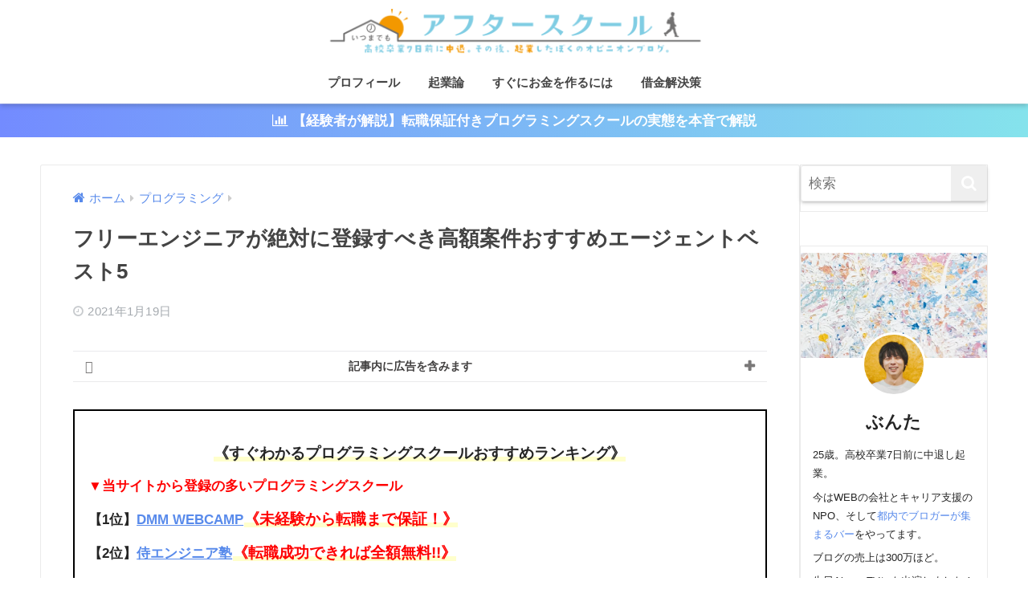

--- FILE ---
content_type: text/html; charset=UTF-8
request_url: https://www.buntadayo.com/entry/freelance-agent
body_size: 26858
content:
<!doctype html>
<!--[if lt IE 7]><html lang="ja" class="no-js lt-ie9 lt-ie8 lt-ie7"><![endif]-->
<!--[if (IE 7)&!(IEMobile)]><html lang="ja" class="no-js lt-ie9 lt-ie8"><![endif]-->
<!--[if (IE 8)&!(IEMobile)]><html lang="ja" class="no-js lt-ie9"><![endif]-->
<!--[if gt IE 8]><!--> <html lang="ja" class="no-js"><!--<![endif]-->
<head>
<meta charset="utf-8">
<meta http-equiv="X-UA-Compatible" content="IE=edge">
<meta name="HandheldFriendly" content="True">
<meta name="MobileOptimized" content="320">
<meta name="google-site-verification" content="itEgI1MULzm7Ufp-MQwh6hSrBnH1ye3zsN3my7S7mZM" />
<meta name="viewport" content="width=device-width, initial-scale=1"/>
<meta name="msapplication-TileColor" content="#aaaaaa">
<meta name="theme-color" content="#aaaaaa">
<link rel="pingback" href="https://www.buntadayo.com/xmlrpc.php">
<!-- カスタマイズ -->
<!-- Google Tag Manager (noscript) -->
<noscript><iframe onload="Wpfcll.r(this,true);" data-wpfc-original-src="https://www.googletagmanager.com/ns.html?id=GTM-5MR2NTW"
height="0" width="0" style="display:none;visibility:hidden"></iframe></noscript>
<!-- End Google Tag Manager (noscript) -->		<meta name="ahrefs-site-verification" content="aa5e58b7b8998305b9e847719f8e108ec680c6e2d7c87661c91dc1722ce13bfa">
<meta name="format-detection" content="telephone=no">
<!-- カスタマイズ ここまで -->
<title>フリーエンジニアが絶対に登録すべき高額案件おすすめエージェントベスト5 | いつまでもアフタースクール</title>
<meta name='robots' content='max-image-preview:large' />
<!-- Google Tag Manager for WordPress by gtm4wp.com -->
<!-- End Google Tag Manager for WordPress by gtm4wp.com --><link rel='dns-prefetch' href='//fonts.googleapis.com' />
<link rel='dns-prefetch' href='//maxcdn.bootstrapcdn.com' />
<link rel="alternate" type="application/rss+xml" title="いつまでもアフタースクール &raquo; フィード" href="https://www.buntadayo.com/feed" />
<link rel="alternate" type="application/rss+xml" title="いつまでもアフタースクール &raquo; コメントフィード" href="https://www.buntadayo.com/comments/feed" />
<!-- <link rel='stylesheet' id='sng-stylesheet-css' href='https://www.buntadayo.com/wp-content/themes/sango-theme/style.css?version=3.7.2' type='text/css' media='all' /> -->
<!-- <link rel='stylesheet' id='sng-option-css' href='https://www.buntadayo.com/wp-content/themes/sango-theme/entry-option.css?version=3.7.2' type='text/css' media='all' /> -->
<!-- <link rel='stylesheet' id='sng-old-css-css' href='https://www.buntadayo.com/wp-content/themes/sango-theme/style-old.css?version=3.7.2' type='text/css' media='all' /> -->
<!-- <link rel='stylesheet' id='sango_theme_gutenberg-style-css' href='https://www.buntadayo.com/wp-content/themes/sango-theme/library/gutenberg/dist/build/style-blocks.css?version=3.7.2' type='text/css' media='all' /> -->
<link rel="stylesheet" type="text/css" href="//www.buntadayo.com/wp-content/cache/wpfc-minified/7mnavzeg/bkkn0.css" media="all"/>
<style id='sango_theme_gutenberg-style-inline-css' type='text/css'>
:root{--sgb-main-color:#aaaaaa;--sgb-pastel-color:#e0e0e0;--sgb-accent-color:#ffb36b;--sgb-widget-title-color:#ffffff;--sgb-widget-title-bg-color:#aaaaaa;--sgb-bg-color:#ffffff;--wp--preset--color--sango-main:var(--sgb-main-color);--wp--preset--color--sango-pastel:var(--sgb-pastel-color);--wp--preset--color--sango-accent:var(--sgb-accent-color)}
</style>
<link rel='stylesheet' id='sng-googlefonts-css' href='https://fonts.googleapis.com/css?family=Quicksand%3A500%2C700&#038;display=swap' type='text/css' media='all' />
<!-- <link rel='stylesheet' id='wp-block-library-css' href='https://www.buntadayo.com/wp-includes/css/dist/block-library/style.min.css?ver=6.3.7' type='text/css' media='all' /> -->
<link rel="stylesheet" type="text/css" href="//www.buntadayo.com/wp-content/cache/wpfc-minified/6ncuh0pz/bkkn0.css" media="all"/>
<style id='global-styles-inline-css' type='text/css'>
body{--wp--preset--color--black: #000000;--wp--preset--color--cyan-bluish-gray: #abb8c3;--wp--preset--color--white: #ffffff;--wp--preset--color--pale-pink: #f78da7;--wp--preset--color--vivid-red: #cf2e2e;--wp--preset--color--luminous-vivid-orange: #ff6900;--wp--preset--color--luminous-vivid-amber: #fcb900;--wp--preset--color--light-green-cyan: #7bdcb5;--wp--preset--color--vivid-green-cyan: #00d084;--wp--preset--color--pale-cyan-blue: #8ed1fc;--wp--preset--color--vivid-cyan-blue: #0693e3;--wp--preset--color--vivid-purple: #9b51e0;--wp--preset--color--sango-main: var(--sgb-main-color);--wp--preset--color--sango-pastel: var(--sgb-pastel-color);--wp--preset--color--sango-accent: var(--sgb-accent-color);--wp--preset--color--sango-blue: #009EF3;--wp--preset--color--sango-orange: #ffb36b;--wp--preset--color--sango-red: #f88080;--wp--preset--color--sango-green: #90d581;--wp--preset--color--sango-black: #333;--wp--preset--color--sango-gray: gray;--wp--preset--color--sango-silver: whitesmoke;--wp--preset--color--sango-light-blue: #b4e0fa;--wp--preset--color--sango-light-red: #ffebeb;--wp--preset--color--sango-light-orange: #fff9e6;--wp--preset--gradient--vivid-cyan-blue-to-vivid-purple: linear-gradient(135deg,rgba(6,147,227,1) 0%,rgb(155,81,224) 100%);--wp--preset--gradient--light-green-cyan-to-vivid-green-cyan: linear-gradient(135deg,rgb(122,220,180) 0%,rgb(0,208,130) 100%);--wp--preset--gradient--luminous-vivid-amber-to-luminous-vivid-orange: linear-gradient(135deg,rgba(252,185,0,1) 0%,rgba(255,105,0,1) 100%);--wp--preset--gradient--luminous-vivid-orange-to-vivid-red: linear-gradient(135deg,rgba(255,105,0,1) 0%,rgb(207,46,46) 100%);--wp--preset--gradient--very-light-gray-to-cyan-bluish-gray: linear-gradient(135deg,rgb(238,238,238) 0%,rgb(169,184,195) 100%);--wp--preset--gradient--cool-to-warm-spectrum: linear-gradient(135deg,rgb(74,234,220) 0%,rgb(151,120,209) 20%,rgb(207,42,186) 40%,rgb(238,44,130) 60%,rgb(251,105,98) 80%,rgb(254,248,76) 100%);--wp--preset--gradient--blush-light-purple: linear-gradient(135deg,rgb(255,206,236) 0%,rgb(152,150,240) 100%);--wp--preset--gradient--blush-bordeaux: linear-gradient(135deg,rgb(254,205,165) 0%,rgb(254,45,45) 50%,rgb(107,0,62) 100%);--wp--preset--gradient--luminous-dusk: linear-gradient(135deg,rgb(255,203,112) 0%,rgb(199,81,192) 50%,rgb(65,88,208) 100%);--wp--preset--gradient--pale-ocean: linear-gradient(135deg,rgb(255,245,203) 0%,rgb(182,227,212) 50%,rgb(51,167,181) 100%);--wp--preset--gradient--electric-grass: linear-gradient(135deg,rgb(202,248,128) 0%,rgb(113,206,126) 100%);--wp--preset--gradient--midnight: linear-gradient(135deg,rgb(2,3,129) 0%,rgb(40,116,252) 100%);--wp--preset--font-size--small: 13px;--wp--preset--font-size--medium: 20px;--wp--preset--font-size--large: 36px;--wp--preset--font-size--x-large: 42px;--wp--preset--font-family--default: "Helvetica", "Arial", "Hiragino Kaku Gothic ProN", "Hiragino Sans", YuGothic, "Yu Gothic", "メイリオ", Meiryo, sans-serif;--wp--preset--font-family--notosans: "Noto Sans JP", var(--wp--preset--font-family--default);--wp--preset--font-family--mplusrounded: "M PLUS Rounded 1c", var(--wp--preset--font-family--default);--wp--preset--font-family--dfont: "Quicksand", var(--wp--preset--font-family--default);--wp--preset--spacing--20: 0.44rem;--wp--preset--spacing--30: 0.67rem;--wp--preset--spacing--40: 1rem;--wp--preset--spacing--50: 1.5rem;--wp--preset--spacing--60: 2.25rem;--wp--preset--spacing--70: 3.38rem;--wp--preset--spacing--80: 5.06rem;--wp--preset--shadow--natural: 6px 6px 9px rgba(0, 0, 0, 0.2);--wp--preset--shadow--deep: 12px 12px 50px rgba(0, 0, 0, 0.4);--wp--preset--shadow--sharp: 6px 6px 0px rgba(0, 0, 0, 0.2);--wp--preset--shadow--outlined: 6px 6px 0px -3px rgba(255, 255, 255, 1), 6px 6px rgba(0, 0, 0, 1);--wp--preset--shadow--crisp: 6px 6px 0px rgba(0, 0, 0, 1);--wp--custom--wrap--width: 92%;--wp--custom--wrap--default-width: 800px;--wp--custom--wrap--content-width: 1180px;--wp--custom--wrap--max-width: var(--wp--custom--wrap--content-width);--wp--custom--wrap--side: 30%;--wp--custom--wrap--gap: 2em;--wp--custom--wrap--mobile--padding: 15px;--wp--custom--shadow--large: 0 15px 30px -7px rgba(0, 12, 66, 0.15 );--wp--custom--shadow--large-hover: 0 40px 50px -15px rgba(0, 12, 66, 0.2 );--wp--custom--shadow--medium: 0 6px 13px -3px rgba(0, 12, 66, 0.1), 0 0px 1px rgba(0,30,100, 0.1 );--wp--custom--shadow--medium-hover: 0 12px 45px -9px rgb(0 0 0 / 23%);--wp--custom--shadow--solid: 0 1px 2px 0 rgba(24, 44, 84, 0.1), 0 1px 3px 1px rgba(24, 44, 84, 0.1);--wp--custom--shadow--solid-hover: 0 2px 4px 0 rgba(24, 44, 84, 0.1), 0 2px 8px 0 rgba(24, 44, 84, 0.1);--wp--custom--shadow--small: 0 2px 4px #4385bb12;--wp--custom--rounded--medium: 12px;--wp--custom--rounded--small: 6px;--wp--custom--widget--padding-horizontal: 18px;--wp--custom--widget--padding-vertical: 6px;--wp--custom--widget--icon-margin: 6px;--wp--custom--widget--gap: 2.5em;--wp--custom--entry--gap: 1.5rem;--wp--custom--entry--gap-mobile: 1rem;--wp--custom--entry--border-color: #eaedf2;--wp--custom--animation--fade-in: fadeIn 0.7s ease 0s 1 normal;--wp--custom--animation--header: fadeHeader 1s ease 0s 1 normal;--wp--custom--transition--default: 0.3s ease-in-out;--wp--custom--totop--opacity: 0.6;--wp--custom--totop--right: 18px;--wp--custom--totop--bottom: 20px;--wp--custom--totop--mobile--right: 15px;--wp--custom--totop--mobile--bottom: 10px;--wp--custom--toc--button--opacity: 0.6;--wp--custom--footer--column-gap: 40px;}body { margin: 0;--wp--style--global--content-size: 900px;--wp--style--global--wide-size: 980px; }.wp-site-blocks > .alignleft { float: left; margin-right: 2em; }.wp-site-blocks > .alignright { float: right; margin-left: 2em; }.wp-site-blocks > .aligncenter { justify-content: center; margin-left: auto; margin-right: auto; }:where(.wp-site-blocks) > * { margin-block-start: 1.5rem; margin-block-end: 0; }:where(.wp-site-blocks) > :first-child:first-child { margin-block-start: 0; }:where(.wp-site-blocks) > :last-child:last-child { margin-block-end: 0; }body { --wp--style--block-gap: 1.5rem; }:where(body .is-layout-flow)  > :first-child:first-child{margin-block-start: 0;}:where(body .is-layout-flow)  > :last-child:last-child{margin-block-end: 0;}:where(body .is-layout-flow)  > *{margin-block-start: 1.5rem;margin-block-end: 0;}:where(body .is-layout-constrained)  > :first-child:first-child{margin-block-start: 0;}:where(body .is-layout-constrained)  > :last-child:last-child{margin-block-end: 0;}:where(body .is-layout-constrained)  > *{margin-block-start: 1.5rem;margin-block-end: 0;}:where(body .is-layout-flex) {gap: 1.5rem;}:where(body .is-layout-grid) {gap: 1.5rem;}body .is-layout-flow > .alignleft{float: left;margin-inline-start: 0;margin-inline-end: 2em;}body .is-layout-flow > .alignright{float: right;margin-inline-start: 2em;margin-inline-end: 0;}body .is-layout-flow > .aligncenter{margin-left: auto !important;margin-right: auto !important;}body .is-layout-constrained > .alignleft{float: left;margin-inline-start: 0;margin-inline-end: 2em;}body .is-layout-constrained > .alignright{float: right;margin-inline-start: 2em;margin-inline-end: 0;}body .is-layout-constrained > .aligncenter{margin-left: auto !important;margin-right: auto !important;}body .is-layout-constrained > :where(:not(.alignleft):not(.alignright):not(.alignfull)){max-width: var(--wp--style--global--content-size);margin-left: auto !important;margin-right: auto !important;}body .is-layout-constrained > .alignwide{max-width: var(--wp--style--global--wide-size);}body .is-layout-flex{display: flex;}body .is-layout-flex{flex-wrap: wrap;align-items: center;}body .is-layout-flex > *{margin: 0;}body .is-layout-grid{display: grid;}body .is-layout-grid > *{margin: 0;}body{font-family: var(--sgb-font-family);padding-top: 0px;padding-right: 0px;padding-bottom: 0px;padding-left: 0px;}a:where(:not(.wp-element-button)){text-decoration: underline;}.wp-element-button, .wp-block-button__link{background-color: #32373c;border-width: 0;color: #fff;font-family: inherit;font-size: inherit;line-height: inherit;padding: calc(0.667em + 2px) calc(1.333em + 2px);text-decoration: none;}.has-black-color{color: var(--wp--preset--color--black) !important;}.has-cyan-bluish-gray-color{color: var(--wp--preset--color--cyan-bluish-gray) !important;}.has-white-color{color: var(--wp--preset--color--white) !important;}.has-pale-pink-color{color: var(--wp--preset--color--pale-pink) !important;}.has-vivid-red-color{color: var(--wp--preset--color--vivid-red) !important;}.has-luminous-vivid-orange-color{color: var(--wp--preset--color--luminous-vivid-orange) !important;}.has-luminous-vivid-amber-color{color: var(--wp--preset--color--luminous-vivid-amber) !important;}.has-light-green-cyan-color{color: var(--wp--preset--color--light-green-cyan) !important;}.has-vivid-green-cyan-color{color: var(--wp--preset--color--vivid-green-cyan) !important;}.has-pale-cyan-blue-color{color: var(--wp--preset--color--pale-cyan-blue) !important;}.has-vivid-cyan-blue-color{color: var(--wp--preset--color--vivid-cyan-blue) !important;}.has-vivid-purple-color{color: var(--wp--preset--color--vivid-purple) !important;}.has-sango-main-color{color: var(--wp--preset--color--sango-main) !important;}.has-sango-pastel-color{color: var(--wp--preset--color--sango-pastel) !important;}.has-sango-accent-color{color: var(--wp--preset--color--sango-accent) !important;}.has-sango-blue-color{color: var(--wp--preset--color--sango-blue) !important;}.has-sango-orange-color{color: var(--wp--preset--color--sango-orange) !important;}.has-sango-red-color{color: var(--wp--preset--color--sango-red) !important;}.has-sango-green-color{color: var(--wp--preset--color--sango-green) !important;}.has-sango-black-color{color: var(--wp--preset--color--sango-black) !important;}.has-sango-gray-color{color: var(--wp--preset--color--sango-gray) !important;}.has-sango-silver-color{color: var(--wp--preset--color--sango-silver) !important;}.has-sango-light-blue-color{color: var(--wp--preset--color--sango-light-blue) !important;}.has-sango-light-red-color{color: var(--wp--preset--color--sango-light-red) !important;}.has-sango-light-orange-color{color: var(--wp--preset--color--sango-light-orange) !important;}.has-black-background-color{background-color: var(--wp--preset--color--black) !important;}.has-cyan-bluish-gray-background-color{background-color: var(--wp--preset--color--cyan-bluish-gray) !important;}.has-white-background-color{background-color: var(--wp--preset--color--white) !important;}.has-pale-pink-background-color{background-color: var(--wp--preset--color--pale-pink) !important;}.has-vivid-red-background-color{background-color: var(--wp--preset--color--vivid-red) !important;}.has-luminous-vivid-orange-background-color{background-color: var(--wp--preset--color--luminous-vivid-orange) !important;}.has-luminous-vivid-amber-background-color{background-color: var(--wp--preset--color--luminous-vivid-amber) !important;}.has-light-green-cyan-background-color{background-color: var(--wp--preset--color--light-green-cyan) !important;}.has-vivid-green-cyan-background-color{background-color: var(--wp--preset--color--vivid-green-cyan) !important;}.has-pale-cyan-blue-background-color{background-color: var(--wp--preset--color--pale-cyan-blue) !important;}.has-vivid-cyan-blue-background-color{background-color: var(--wp--preset--color--vivid-cyan-blue) !important;}.has-vivid-purple-background-color{background-color: var(--wp--preset--color--vivid-purple) !important;}.has-sango-main-background-color{background-color: var(--wp--preset--color--sango-main) !important;}.has-sango-pastel-background-color{background-color: var(--wp--preset--color--sango-pastel) !important;}.has-sango-accent-background-color{background-color: var(--wp--preset--color--sango-accent) !important;}.has-sango-blue-background-color{background-color: var(--wp--preset--color--sango-blue) !important;}.has-sango-orange-background-color{background-color: var(--wp--preset--color--sango-orange) !important;}.has-sango-red-background-color{background-color: var(--wp--preset--color--sango-red) !important;}.has-sango-green-background-color{background-color: var(--wp--preset--color--sango-green) !important;}.has-sango-black-background-color{background-color: var(--wp--preset--color--sango-black) !important;}.has-sango-gray-background-color{background-color: var(--wp--preset--color--sango-gray) !important;}.has-sango-silver-background-color{background-color: var(--wp--preset--color--sango-silver) !important;}.has-sango-light-blue-background-color{background-color: var(--wp--preset--color--sango-light-blue) !important;}.has-sango-light-red-background-color{background-color: var(--wp--preset--color--sango-light-red) !important;}.has-sango-light-orange-background-color{background-color: var(--wp--preset--color--sango-light-orange) !important;}.has-black-border-color{border-color: var(--wp--preset--color--black) !important;}.has-cyan-bluish-gray-border-color{border-color: var(--wp--preset--color--cyan-bluish-gray) !important;}.has-white-border-color{border-color: var(--wp--preset--color--white) !important;}.has-pale-pink-border-color{border-color: var(--wp--preset--color--pale-pink) !important;}.has-vivid-red-border-color{border-color: var(--wp--preset--color--vivid-red) !important;}.has-luminous-vivid-orange-border-color{border-color: var(--wp--preset--color--luminous-vivid-orange) !important;}.has-luminous-vivid-amber-border-color{border-color: var(--wp--preset--color--luminous-vivid-amber) !important;}.has-light-green-cyan-border-color{border-color: var(--wp--preset--color--light-green-cyan) !important;}.has-vivid-green-cyan-border-color{border-color: var(--wp--preset--color--vivid-green-cyan) !important;}.has-pale-cyan-blue-border-color{border-color: var(--wp--preset--color--pale-cyan-blue) !important;}.has-vivid-cyan-blue-border-color{border-color: var(--wp--preset--color--vivid-cyan-blue) !important;}.has-vivid-purple-border-color{border-color: var(--wp--preset--color--vivid-purple) !important;}.has-sango-main-border-color{border-color: var(--wp--preset--color--sango-main) !important;}.has-sango-pastel-border-color{border-color: var(--wp--preset--color--sango-pastel) !important;}.has-sango-accent-border-color{border-color: var(--wp--preset--color--sango-accent) !important;}.has-sango-blue-border-color{border-color: var(--wp--preset--color--sango-blue) !important;}.has-sango-orange-border-color{border-color: var(--wp--preset--color--sango-orange) !important;}.has-sango-red-border-color{border-color: var(--wp--preset--color--sango-red) !important;}.has-sango-green-border-color{border-color: var(--wp--preset--color--sango-green) !important;}.has-sango-black-border-color{border-color: var(--wp--preset--color--sango-black) !important;}.has-sango-gray-border-color{border-color: var(--wp--preset--color--sango-gray) !important;}.has-sango-silver-border-color{border-color: var(--wp--preset--color--sango-silver) !important;}.has-sango-light-blue-border-color{border-color: var(--wp--preset--color--sango-light-blue) !important;}.has-sango-light-red-border-color{border-color: var(--wp--preset--color--sango-light-red) !important;}.has-sango-light-orange-border-color{border-color: var(--wp--preset--color--sango-light-orange) !important;}.has-vivid-cyan-blue-to-vivid-purple-gradient-background{background: var(--wp--preset--gradient--vivid-cyan-blue-to-vivid-purple) !important;}.has-light-green-cyan-to-vivid-green-cyan-gradient-background{background: var(--wp--preset--gradient--light-green-cyan-to-vivid-green-cyan) !important;}.has-luminous-vivid-amber-to-luminous-vivid-orange-gradient-background{background: var(--wp--preset--gradient--luminous-vivid-amber-to-luminous-vivid-orange) !important;}.has-luminous-vivid-orange-to-vivid-red-gradient-background{background: var(--wp--preset--gradient--luminous-vivid-orange-to-vivid-red) !important;}.has-very-light-gray-to-cyan-bluish-gray-gradient-background{background: var(--wp--preset--gradient--very-light-gray-to-cyan-bluish-gray) !important;}.has-cool-to-warm-spectrum-gradient-background{background: var(--wp--preset--gradient--cool-to-warm-spectrum) !important;}.has-blush-light-purple-gradient-background{background: var(--wp--preset--gradient--blush-light-purple) !important;}.has-blush-bordeaux-gradient-background{background: var(--wp--preset--gradient--blush-bordeaux) !important;}.has-luminous-dusk-gradient-background{background: var(--wp--preset--gradient--luminous-dusk) !important;}.has-pale-ocean-gradient-background{background: var(--wp--preset--gradient--pale-ocean) !important;}.has-electric-grass-gradient-background{background: var(--wp--preset--gradient--electric-grass) !important;}.has-midnight-gradient-background{background: var(--wp--preset--gradient--midnight) !important;}.has-small-font-size{font-size: var(--wp--preset--font-size--small) !important;}.has-medium-font-size{font-size: var(--wp--preset--font-size--medium) !important;}.has-large-font-size{font-size: var(--wp--preset--font-size--large) !important;}.has-x-large-font-size{font-size: var(--wp--preset--font-size--x-large) !important;}.has-default-font-family{font-family: var(--wp--preset--font-family--default) !important;}.has-notosans-font-family{font-family: var(--wp--preset--font-family--notosans) !important;}.has-mplusrounded-font-family{font-family: var(--wp--preset--font-family--mplusrounded) !important;}.has-dfont-font-family{font-family: var(--wp--preset--font-family--dfont) !important;}
.wp-block-navigation a:where(:not(.wp-element-button)){color: inherit;}
.wp-block-pullquote{font-size: 1.5em;line-height: 1.6;}
.wp-block-button .wp-block-button__link{background-color: var(--wp--preset--color--sango-main);border-radius: var(--wp--custom--rounded--medium);color: #fff;font-size: 18px;font-weight: 600;padding-top: 0.4em;padding-right: 1.3em;padding-bottom: 0.4em;padding-left: 1.3em;}
</style>
<!-- <link rel='stylesheet' id='avatar-manager-css' href='https://www.buntadayo.com/wp-content/plugins/avatar-manager/assets/css/avatar-manager.min.css' type='text/css' media='all' /> -->
<!-- <link rel='stylesheet' id='yyi_rinker_stylesheet-css' href='https://www.buntadayo.com/wp-content/plugins/yyi-rinker/css/style.css?v=1.1.0' type='text/css' media='all' /> -->
<!-- <link rel='stylesheet' id='child-style-css' href='https://www.buntadayo.com/wp-content/themes/sango-theme-child/style.css' type='text/css' media='all' /> -->
<!-- <link rel='stylesheet' id='xeory-fixed-banner-css-css' href='https://www.buntadayo.com/wp-content/plugins/xeory-fixed-banner/css/xeory-fixed-banner.css' type='text/css' media='all' /> -->
<link rel="https://api.w.org/" href="https://www.buntadayo.com/wp-json/" /><link rel="alternate" type="application/json" href="https://www.buntadayo.com/wp-json/wp/v2/posts/2317" /><link rel="EditURI" type="application/rsd+xml" title="RSD" href="https://www.buntadayo.com/xmlrpc.php?rsd" />
<link rel="canonical" href="https://www.buntadayo.com/entry/freelance-agent" />
<link rel='shortlink' href='https://www.buntadayo.com/?p=2317' />
<link rel="alternate" type="application/json+oembed" href="https://www.buntadayo.com/wp-json/oembed/1.0/embed?url=https%3A%2F%2Fwww.buntadayo.com%2Fentry%2Ffreelance-agent" />
<link rel="alternate" type="text/xml+oembed" href="https://www.buntadayo.com/wp-json/oembed/1.0/embed?url=https%3A%2F%2Fwww.buntadayo.com%2Fentry%2Ffreelance-agent&#038;format=xml" />
<!-- Google Tag Manager for WordPress by gtm4wp.com -->
<!-- End Google Tag Manager -->
<!-- End Google Tag Manager for WordPress by gtm4wp.com --><!-- <link rel="stylesheet" id="child-style-css" href="https://www.buntadayo.com/wp-content/themes/sango-theme-child/style.css?1585910600" /> -->
<link rel="stylesheet" type="text/css" href="//www.buntadayo.com/wp-content/cache/wpfc-minified/11oy114s/dqvrz.css" media="all"/><meta name="thumbnail" content=" https://www.buntadayo.com/wp-content/uploads/hatena/20170706144717.jpg "><style type="text/css"></style><meta property="og:title" content="フリーエンジニアが絶対に登録すべき高額案件おすすめエージェントベスト5" />
<meta property="og:description" content="この記事を読んでいるあなたは思うように収入が上がらないフリーランスエンジニア、もしくは独立したてのフリーランスエンジニアではないでしょうか？ 最近は会社に所属せず、フリーのエンジニアとして活躍する方が増えていますが、彼ら ... " />
<meta property="og:type" content="article" />
<meta property="og:url" content="https://www.buntadayo.com/entry/freelance-agent" />
<meta property="og:image" content="https://www.buntadayo.com/wp-content/uploads/hatena/20170706144717.jpg" />
<meta name="thumbnail" content="https://www.buntadayo.com/wp-content/uploads/hatena/20170706144717.jpg" />
<meta property="og:site_name" content="いつまでもアフタースクール" />
<meta name="twitter:card" content="summary_large_image" />
<link rel=”canonical” href=”https://www.buntadayo.com”>
<!-- Begin Mieruca Embed Code -->
<!-- End Mieruca Embed Code -->
<!-- Facebook Pixel Code -->
<!-- End Facebook Pixel Code -->
<!-- Facebook Pixel Code -->
<noscript>
<img height="1" width="1" style="display:none" alt="fbpx"
src="https://www.facebook.com/tr?id=2463184527295391&ev=PageView&noscript=1" />
</noscript>
<!-- End Facebook Pixel Code -->
<style type="text/css">.broken_link, a.broken_link {
text-decoration: line-through;
}</style><style type="text/css" id="custom-background-css">
body.custom-background { background-color: #ffffff; }
</style>
<style type="text/css" id="wp-custom-css">
/*
ここに独自の CSS を追加することができます。
詳しくは上のヘルプアイコンをクリックしてください。
*/		</style>
<style> a{color:#588aeb}.header, .drawer__title{background-color:#ffffff}#logo a{color:#444444}.desktop-nav li a , .mobile-nav li a, #drawer__open, .header-search__open, .drawer__title{color:#444444}.drawer__title__close span, .drawer__title__close span:before{background:#444444}.desktop-nav li:after{background:#444444}.mobile-nav .current-menu-item{border-bottom-color:#444444}.widgettitle, .sidebar .wp-block-group h2, .drawer .wp-block-group h2{color:#ffffff;background-color:#aaaaaa}#footer-menu a, .copyright{color:#444444}#footer-menu{background-color:#ffffff}.footer{background-color:#e0e4eb}.footer, .footer a, .footer .widget ul li a{color:#3c3c3c}body{font-size:100%}@media only screen and (min-width:481px){body{font-size:107%}}@media only screen and (min-width:1030px){body{font-size:107%}}.totop{background:#009EF3}.header-info a{color:#FFF;background:linear-gradient(95deg, #738bff, #85e3ec)}.fixed-menu ul{background:#FFF}.fixed-menu a{color:#a2a7ab}.fixed-menu .current-menu-item a, .fixed-menu ul li a.active{color:#009EF3}.post-tab{background:#FFF}.post-tab > div{color:#a7a7a7}body{--sgb-font-family:var(--wp--preset--font-family--default)}#fixed_sidebar{top:0px}:target{scroll-margin-top:0px}.Threads:before{background-image:url("https://www.buntadayo.com/wp-content/themes/sango-theme/library/images/threads.svg")}.profile-sns li .Threads:before{background-image:url("https://www.buntadayo.com/wp-content/themes/sango-theme/library/images/threads-outline.svg")}.post, .sidebar .widget, .archive-header{border:solid 1px rgba(0,0,0,.08)}.one-column .post{border:none}.sidebar .widget .widget{border:none}.sidebar .widget_search input{border:solid 1px #ececec}.sidelong__article{border:solid 1px #ececec}.body_bc{background-color:ffffff}</style>	<style>#sgb-css-id-1 .sgb-acc__title{text-align:center;padding:8px 39px 8px 15px;font-size:14px}#sgb-css-id-1 .sgb-acc__input:checked+.sgb-acc__title{border-bottom:1px dashed rgba(82,81,101,.12)}#sgb-css-id-1 .sgb-acc__title{border:0;border-top:1px solid rgba(82,81,101,.12);border-bottom:1px solid rgba(82,81,101,.12)}#sgb-css-id-1 .sgb-acc__title:before{content:"\f06a";font-family:"Font Awesome 5 Free";font-size:16px;font-weight:900;line-height:15px;opacity:0.7;position:absolute;left:15px;top:calc(50% - 7.5px)}#sgb-css-id-1 .sgb-acc__content p{color:var(--sgb--custom--text-color);font-size:calc(var(--sgb--custom--text-size,13)* 1px)}</style>
<script data-wpfc-render="false">var Wpfcll={s:[],osl:0,scroll:false,i:function(){Wpfcll.ss();window.addEventListener('load',function(){window.addEventListener("DOMSubtreeModified",function(e){Wpfcll.osl=Wpfcll.s.length;Wpfcll.ss();if(Wpfcll.s.length > Wpfcll.osl){Wpfcll.ls(false);}},false);Wpfcll.ls(true);});window.addEventListener('scroll',function(){Wpfcll.scroll=true;Wpfcll.ls(false);});window.addEventListener('resize',function(){Wpfcll.scroll=true;Wpfcll.ls(false);});window.addEventListener('click',function(){Wpfcll.scroll=true;Wpfcll.ls(false);});},c:function(e,pageload){var w=document.documentElement.clientHeight || body.clientHeight;var n=0;if(pageload){n=0;}else{n=(w > 800) ? 800:200;n=Wpfcll.scroll ? 800:n;}var er=e.getBoundingClientRect();var t=0;var p=e.parentNode ? e.parentNode:false;if(typeof p.getBoundingClientRect=="undefined"){var pr=false;}else{var pr=p.getBoundingClientRect();}if(er.x==0 && er.y==0){for(var i=0;i < 10;i++){if(p){if(pr.x==0 && pr.y==0){if(p.parentNode){p=p.parentNode;}if(typeof p.getBoundingClientRect=="undefined"){pr=false;}else{pr=p.getBoundingClientRect();}}else{t=pr.top;break;}}};}else{t=er.top;}if(w - t+n > 0){return true;}return false;},r:function(e,pageload){var s=this;var oc,ot;try{oc=e.getAttribute("data-wpfc-original-src");ot=e.getAttribute("data-wpfc-original-srcset");originalsizes=e.getAttribute("data-wpfc-original-sizes");if(s.c(e,pageload)){if(oc || ot){if(e.tagName=="DIV" || e.tagName=="A" || e.tagName=="SPAN"){e.style.backgroundImage="url("+oc+")";e.removeAttribute("data-wpfc-original-src");e.removeAttribute("data-wpfc-original-srcset");e.removeAttribute("onload");}else{if(oc){e.setAttribute('src',oc);}if(ot){e.setAttribute('srcset',ot);}if(originalsizes){e.setAttribute('sizes',originalsizes);}if(e.getAttribute("alt") && e.getAttribute("alt")=="blank"){e.removeAttribute("alt");}e.removeAttribute("data-wpfc-original-src");e.removeAttribute("data-wpfc-original-srcset");e.removeAttribute("data-wpfc-original-sizes");e.removeAttribute("onload");if(e.tagName=="IFRAME"){var y="https://www.youtube.com/embed/";if(navigator.userAgent.match(/\sEdge?\/\d/i)){e.setAttribute('src',e.getAttribute("src").replace(/.+\/templates\/youtube\.html\#/,y));}e.onload=function(){if(typeof window.jQuery !="undefined"){if(jQuery.fn.fitVids){jQuery(e).parent().fitVids({customSelector:"iframe[src]"});}}var s=e.getAttribute("src").match(/templates\/youtube\.html\#(.+)/);if(s){try{var i=e.contentDocument || e.contentWindow;if(i.location.href=="about:blank"){e.setAttribute('src',y+s[1]);}}catch(err){e.setAttribute('src',y+s[1]);}}}}}}else{if(e.tagName=="NOSCRIPT"){if(jQuery(e).attr("data-type")=="wpfc"){e.removeAttribute("data-type");jQuery(e).after(jQuery(e).text());}}}}}catch(error){console.log(error);console.log("==>",e);}},ss:function(){var i=Array.prototype.slice.call(document.getElementsByTagName("img"));var f=Array.prototype.slice.call(document.getElementsByTagName("iframe"));var d=Array.prototype.slice.call(document.getElementsByTagName("div"));var a=Array.prototype.slice.call(document.getElementsByTagName("a"));var s=Array.prototype.slice.call(document.getElementsByTagName("span"));var n=Array.prototype.slice.call(document.getElementsByTagName("noscript"));this.s=i.concat(f).concat(d).concat(a).concat(s).concat(n);},ls:function(pageload){var s=this;[].forEach.call(s.s,function(e,index){s.r(e,pageload);});}};document.addEventListener('DOMContentLoaded',function(){wpfci();});function wpfci(){Wpfcll.i();}</script>
</head>
<body class="post-template-default single single-post postid-2317 single-format-standard custom-background fa4">
<div id="container">
<header class="header header--center">
<div id="inner-header" class="wrap cf">
<p id="logo" class="h1 dfont">
<a href="https://www.buntadayo.com"><img src="https://www.buntadayo.com/wp-content/uploads/2017/10/logo.png" alt="いつまでもアフタースクール"></a>
</p>
<nav class="desktop-nav clearfix"><ul id="menu-%e3%82%b0%e3%83%ad%e3%83%bc%e3%83%90%e3%83%ab%e3%83%a1%e3%83%8b%e3%83%a5%e3%83%bc" class="menu"><li id="menu-item-5716" class="menu-item menu-item-type-post_type menu-item-object-post menu-item-5716"><a href="https://www.buntadayo.com/entry/20160625232248">プロフィール</a></li>
<li id="menu-item-2710" class="menu-item menu-item-type-taxonomy menu-item-object-category menu-item-2710"><a href="https://www.buntadayo.com/entry/category/%e8%b5%b7%e6%a5%ad%e8%ab%96">起業論</a></li>
<li id="menu-item-4179" class="menu-item menu-item-type-taxonomy menu-item-object-category menu-item-4179"><a href="https://www.buntadayo.com/entry/category/%e3%81%8a%e9%87%91">すぐにお金を作るには</a></li>
<li id="menu-item-27069" class="menu-item menu-item-type-post_type menu-item-object-post menu-item-27069"><a href="https://www.buntadayo.com/?p=24977">借金解決策</a></li>
</ul></nav>				</div>
</header>
<div class="header-info"><a href="https://www.buntadayo.com/entry/dmm-webcamp-review"><i class="fa fa-bar-chart" aria-hidden="true"></i> 【経験者が解説】転職保証付きプログラミングスクールの実態を本音で解説</a></div>  <div id="content">
<div id="inner-content" class="wrap cf">
<main id="main">
<article id="entry" class="post-2317 post type-post status-publish format-standard has-post-thumbnail category-8">
<header class="article-header entry-header">
<nav id="breadcrumb" class="breadcrumb"><ul itemscope itemtype="http://schema.org/BreadcrumbList"><li itemprop="itemListElement" itemscope itemtype="http://schema.org/ListItem"><a href="https://www.buntadayo.com" itemprop="item"><span itemprop="name">ホーム</span></a><meta itemprop="position" content="1" /></li><li itemprop="itemListElement" itemscope itemtype="http://schema.org/ListItem"><a href="https://www.buntadayo.com/entry/category/%e3%83%97%e3%83%ad%e3%82%b0%e3%83%a9%e3%83%9f%e3%83%b3%e3%82%b0" itemprop="item"><span itemprop="name">プログラミング</span></a><meta itemprop="position" content="2" /></li></ul></nav>  <h1 class="entry-title single-title">フリーエンジニアが絶対に登録すべき高額案件おすすめエージェントベスト5</h1>
<div class="entry-meta vcard">
<time class="pubdate entry-time" itemprop="datePublished" datetime="2021-01-19">2021年1月19日</time>  </div>
</header>
<section class="entry-content">
<div><div id="sgb-css-id-1" style="--sgb--custom--text-color: #5e5e5e;--sgb--custom--text-size: 15;">
<div class="wp-block-sgb-accordion sgb-acc"><input id="toggle-checkbox-a3fba312-af36-4648-a690-c32fa3bd7fee" class="sgb-acc__input" type="checkbox"/><label class="sgb-acc__title" for="toggle-checkbox-a3fba312-af36-4648-a690-c32fa3bd7fee" style="color:#413f3f;background-color:#FFF;box-shadow:none;border-radius:0">記事内に広告を含みます</label><div class="sgb-acc__content sgb-acc__content--save">
<p>この記事には広告を含む場合があります。</p>
<p>記事内で紹介する商品を購入することで、当サイトに売り上げの一部が還元されることがあります。</p>
</div></div>
</div></div><div class="widget_text sponsored"><div class="textwidget custom-html-widget"></div></div><div class="widget_text sponsored"><div class="textwidget custom-html-widget"></div></div><div class="widget_text sponsored"><div class="textwidget custom-html-widget"></div></div><div class="widget_text sponsored"><div class="textwidget custom-html-widget"></div></div><div class="widget_text sponsored"><div class="textwidget custom-html-widget"><p></p>
<div class="sng-box box1"></p>
<p style="text-align: center;"><strong>《すぐわかるプログラミングスクールおすすめランキング》</strong></p>
<p><span style="color: #ff0000;">▼当サイトから登録の多いプログラミングスクール</span></p>
<p>【1位】<a href="//af.moshimo.com/af/c/click?a_id=871478&amp;p_id=1363&amp;pc_id=2297&amp;pl_id=20493&amp;guid=ON" target="_blank" rel="nofollow noopener">DMM WEBCAMP</a><img src="//i.moshimo.com/af/i/impression?a_id=871478&amp;p_id=1363&amp;pc_id=2297&amp;pl_id=20493" width="1" height="1" style="border: none;" /><strong><span style="color: #ff0000;">《未経験から転職まで保証！》</span></strong></p>
<p>【2位】<a href="//af.moshimo.com/af/c/click?a_id=995875&amp;p_id=1421&amp;pc_id=2473&amp;pl_id=21248&amp;guid=ON" target="_blank" rel="nofollow noopener">侍エンジニア塾<img onload="Wpfcll.r(this,true);" src="https://www.buntadayo.com/wp-content/plugins/wp-fastest-cache-premium/pro/images/blank.gif" style="border: none;" data-wpfc-original-src="//i.moshimo.com/af/i/impression?a_id=995875&amp;p_id=1421&amp;pc_id=2473&amp;pl_id=21248" alt="blank" width="1" height="1" /></a><strong><span style="color: #ff0000;">《転職成功できれば全額無料!!》</span></strong></p>
<p>【3位】<a href="//af.moshimo.com/af/c/click?a_id=1500112&amp;p_id=1386&amp;pc_id=2364&amp;pl_id=20670&amp;guid=ON" rel="nofollow">Aidemy(アイデミー)</a><img alt="blank" onload="Wpfcll.r(this,true);" src="https://www.buntadayo.com/wp-content/plugins/wp-fastest-cache-premium/pro/images/blank.gif" data-wpfc-original-src="//i.moshimo.com/af/i/impression?a_id=1500112&amp;p_id=1386&amp;pc_id=2364&amp;pl_id=20670" width="1" height="1" style="border: none;" /><strong><span style="color: #ff0000;">《24時間対応のオンライン受講!!》</span></strong></p>
<p><span style="color: #ff0000;">▼みんなが気になる実際の流れ</span></p>
<p><a href="https://www.buntadayo.com/entry/dmm-webcamp-review">【経験者が解説】転職保証付きプログラミングスクールの実態を本音で解説...</a></p>
<p></div>
<p></p></div></div><div class="widget_text sponsored"><div class="textwidget custom-html-widget"><p></p></div></div><div class="widget_text sponsored"><div class="textwidget custom-html-widget"></div></div><p><img onload="Wpfcll.r(this,true);" src="https://www.buntadayo.com/wp-content/plugins/wp-fastest-cache-premium/pro/images/blank.gif" decoding="async" class="hatena-fotolife" title="f:id:bun1125:20170706144717j:plain" data-wpfc-original-src="https://www.buntadayo.com/wp-content/uploads/hatena/20170706144717.jpg" alt="f:id:bun1125:20170706144717j:plain"></p>
<p>この記事を読んでいるあなたは思うように収入が上がらないフリーランスエンジニア、もしくは独立したてのフリーランスエンジニアではないでしょうか？</p>
<p>最近は会社に所属せず、フリーのエンジニアとして活躍する方が増えていますが、彼らってこぞって収入が高いんですよね。</p>
<p>会社員の給料なんて余裕で越えてる人も少なくありません。</p>
<p>&nbsp;</p>
<p>ですが、</p>
<p><strong>「自分はまだまだ駆け出しで稼げていないよ…」</strong></p>
<p>という方や、</p>
<p><strong>「なんでみんな高い案件を取れるんだ…？」</strong></p>
<p>と疑問に思っているフリーのエンジニアの方も多いと思います。</p>
<p>&nbsp;</p>
<p>この記事ではそんな、まだ稼げていないフリーランスエンジニアの方に向けて、フリーランスエンジニアがどうやって収入を上げていくのかについてを細かく書きました。</p>
<p><strong>これを読んで、該当の無料サービスに登録すれば<span style="color: #ff0000;">年収800万越え</span>も夢ではありません。</strong></p>
<p>年齢も関係なく、<strong>技術さえあれば20代前半だろうが稼げる</strong>ので、まずは希望を捨てずに目を通してみてください。</p>
<p><span id="more-2317"></span></p>
<p>&nbsp;</p>
<div class="widget_text sponsored"><div class="textwidget custom-html-widget"></div></div><h2 id="i-0">フリーランスエンジニアはなぜ高収入と言われているのか？</h2>
<p>そもそもなぜフリーランスエンジニアは高収入と言われているのでしょうか？</p>
<p><strong>例えば、全く同じ仕事をしていても、会社員なら25万の給料を貰う仕事が、フリーだと50~80万なんてこともよくあります。</strong></p>
<p>同じ仕事なのに給料が高いワケにはこんな理由があるんです。</p>
<ul>
<li>案件を直接受けれる</li>
<li>エージェントのマージンは雇用されている時と比べて少ない</li>
</ul>
<p>それではこの2つの理由について詳しく書いていきます。</p>
<h3 id="i-1">案件を直接受けれる</h3>
<p><strong>まず第一はクライアントから案件を直接受けれるという強みがあります。</strong></p>
<p>会社で案件を受ける場合は、その売上を元に他の部署や会社経営に関する経費等が引かれ、最終的にエンジニアに落ちる給料はとても少なくなります。</p>
<p>しかし、フリーのエンジニアであれば、クライアントさえ見つかれば案件を直接受けれるので、150万の案件を請け負っても丸々あなたの懐に入るのです。</p>
<p>これを12ヶ月続けたら余裕で年収1000万を越えますよね。</p>
<p>&nbsp;</p>
<p>とは言え、いきなり直接案件を受けれるようなクライアントを持っているフリーランスエンジニアは少ないでしょう。</p>
<p>その過程では営業やディレクション、設計などの上流工程の作業も入ってきます。</p>
<p>こういった問題を解決してくれるのが、これから説明するフリーランス向けのエージェントサービスです。</p>
<h3 id="i-2">エージェントのマージンが雇用される場合と比べて少ない</h3>
<p><strong>フリーランス向けのエージェントサービスとは、面倒な営業やディレクション、設計、打ち合わせ、場合によっては経理・事務などの面倒な仕事を請け負ってくれる画期的なサービス</strong>です。</p>
<p>このエージェントを使うと、もちろんマージンは取られるのですが、それでも十数％と比較的少ないです。</p>
<p>ですので、会社で雇用される時と比べると非常に高収入な生活が実現できるのです。</p>
<p>実際、<strong>あるエージェントでは利用者の平均年収が<span style="color: #ff0000;">800万円</span>を越える</strong>など、とにかく会社員とは比べるまでもなく稼げることは明らかなのです。</p>
<p>&nbsp;</p>
<p>また、エージェントの種類によっては会社員と同等の福利厚生が出るサービスもあります。</p>
<p>ここまで来るとわざわざ雇われて会社で働く理由も無くなってきますね。</p>
<h2 id="i-3">でもフリーランスエンジニアって安定してるの？</h2>
<p>それでも、会社に雇用されないフリーランスエンジニアって本当に安定しているの？と不安に思う人もいるかと思います。</p>
<p><strong>実際、フリーランスエンジニアであれば廃業することもほぼありません。</strong></p>
<p>なぜフリーランスエンジニアが安定しているのかの理由を下記で説明します。</p>
<h3 id="i-4">フリーなら会社にクビを切られることもない</h3>
<p>当たり前ですが、フリーなら会社にクビを切られることもありません。</p>
<p>会社は業績によっては社員のクビを切ることもありますが、フリーランスエンジニアなら案件さえあればいくつになってもずっと仕事を続けることができます。</p>
<p>安月給で会社にクビを切られて、少ない貯金で路頭に迷うこともないですし、いざしばらく案件が無くなってもフリーランスエンジニアは高収入なので半年は何もしなくても暮らすことができるでしょう。</p>
<p>今や、エンジニアのようなスキルを持っている人はフリーでいることの方が大きな安定感になるのです。</p>
<h3 id="i-5">IT技術の発展により慢性的なエンジニア不足</h3>
<p>今は毎日のように新しいサービスが出ていますね。</p>
<p>インターネットが開通してから、どんどん新しい技術が増えて、<strong>IT業界は常に慢性的なエンジニア不足です。</strong></p>
<p>学校教育にプログラミングが起用されるほど、日本全体で見てもエンジニアは全然足りていないのです。</p>
<p>今は需要と供給のバランスが均衡では無いため、とにかく高単価だとしてもエンジニアに案件を依頼する傾向にあります。</p>
<p><strong>プログラミングスキルがあるというだけで、どこからでも必要とされる人材になるため、仕事は尽きないのです。</strong></p>
<h3 id="i-6">エージェントに登録すれば案件はいくらでもある</h3>
<p>さらに今はフリーランスエンジニア向けのエージェントが数多く存在します。</p>
<p>自分で仕事を取れなくても彼らがしっかりと仕事を取ってきて、面倒な事務処理も全て行ってくれるので、安心して仕事をすることができます。</p>
<p><strong>実際、全国で数万人以上がエージェントに登録しているにも関わらず、毎日のように新しい依頼が上がってきているので、エンジニアの供給は全く足りていません。</strong></p>
<p>案件ならいくらでもあるので思い切ってフリーになっても何の問題もないでしょう。</p>
<h2 id="i-7">フリーエンジニアにおすすめなフリーランスエージェントランキングベスト5</h2>
<p>これであなたもフリーランスエンジニアがなぜ高収入なのか？や、実際安定しているのか？といった疑問も解消できたと思います。</p>
<p>ここからは具体的にどんなエージェントサービスがおすすめなのかを掲載しました。</p>
<p>まだ登録していない人は下記のエンジニア向けエージェントにいくつか登録して、それぞれの仕事を吟味してみてください。</p>
<h3 id="i-8">第1位 高単価の案件で平均年収800万越え「レバテックフリーランス」</h3>
<p><img onload="Wpfcll.r(this,true);" src="https://www.buntadayo.com/wp-content/plugins/wp-fastest-cache-premium/pro/images/blank.gif" decoding="async" loading="lazy" data-wpfc-original-src="https://www.buntadayo.com/wp-content/uploads/2017/05/9da99332834ab341617e0df3acc99311.jpg" alt="blank" width="1000" height="383" class="aligncenter size-full wp-image-9538"></p>
<p>渋谷のITベンチャー企業レバレジーズが運営するフリーランス向けエージェント。</p>
<p><strong>驚くことにエンジニアの平均年収が801万円。</strong></p>
<p>それもそのはず、しっかりとしたフォロー体制で専門知識を持ったコーディネーターがエンド直請けの高単価案件と引き合わせてくれるんです。</p>
<p>このサポートから、フリーランス成り立てや、これから独立を考えている人にもおすすめできるエージェントとなっています。</p>
<p>&nbsp;</p>
<p>また、渋谷ヒカリエにて「ヒカラボ」というフリーランス向けの案件受託セミナーイベントを定期開催しています。<strong>参加費はなんと無料。</strong></p>
<p><strong>約3万7000人のフリーランスの人々が登録しているにも関わらず、ここまでの柔軟性。</strong></p>
<p>これもレバテックお得意の徹底したサポート体制が成せる技ですね。</p>
<p>&nbsp;</p>
<p>この他にもクリエイター向けエージェントや正社員雇用の転職サービスまで行っていて、広く手がけています。</p>
<h4 id="i-9">おすすめポイント</h4>
<h5 id="i-10">高単価案件が多く利用者の平均年収は800万越え！</h5>
<h5 id="i-11">フリーランス向けのセミナーも開催していて参加費は無料！</h5>
<h5 id="i-12">徹底したサポートで登録者3万7000人！フリーランスなら迷わず登録！</h5>
<h4 id="i-13">年収について</h4>
<p>利用者平均年収は<span style="color: #ff0000;">脅威の800万越え</span>！</p>
<h4 id="i-14">求人数</h4>
<p><strong>約4000件</strong>の案件があり、業界でもトップクラスです。</p>
<h4 id="i-15">求人地域</h4>
<p>東京、神奈川、千葉、埼玉、大阪</p>
<p><a class="attention" href="https://www.medipartner.jp/click.php?APID=6279&amp;affID=0003576" target="_blank">レバテックフリーランスの詳細・登録はコチラ<img alt="blank" onload="Wpfcll.r(this,true);" src="https://www.buntadayo.com/wp-content/plugins/wp-fastest-cache-premium/pro/images/blank.gif" decoding="async" data-wpfc-original-src="https://www.medipartner.jp/tadserv.php?APID=6279&amp;affID=0003576" border="0"></a></p>
<h3 id="i-16">第2位 フリーランスと正社員のいいとこどり！「Midworks」</h3>
<p><img onload="Wpfcll.r(this,true);" src="https://www.buntadayo.com/wp-content/plugins/wp-fastest-cache-premium/pro/images/blank.gif" decoding="async" class="hatena-fotolife" title="f:id:bun1125:20170913143409j:plain" data-wpfc-original-src="https://www.buntadayo.com/wp-content/uploads/hatena/20170913143409.jpg" alt="f:id:bun1125:20170913143409j:plain"></p>
<p>「正社員でフリーランスなエンジニアライフ」と謳っているように、midworksでは<strong>正社員並みの保障でフリーランスのような働き方が実現できる</strong>サポートを受けることができます。</p>
<p>&nbsp;</p>
<p>フリーランスで仕事をしていると何かと不安になってくる<strong>保険もmidworksが半額負担</strong>してくれたり、<strong>お金のことなどを自分で管理できるシステムを無料で提供</strong>してくれたりと、<strong>フリーランスとしての不安な部分をしっかりとサポートしてもらえる</strong>ので安心ですよね。</p>
<p><strong>書籍や勉強会費として月一万円まで支給</strong>してもらえたりと、スキルアップのために勉強したいフリーランスにとってもとても嬉しいサポートがあります。</p>
<p>&nbsp;</p>
<p>また、midworksで紹介している案件は基本的にクライアントの企業に常勤して仕事をするというものが多いですが、<strong>リモートの案件もある</strong>ので、在宅で仕事をしたいという人にとってもおすすめ。</p>
<p>週2,3日で働くというような働き方もできるので、無理せずお金を稼ぐことができます。</p>
<h4 id="i-17">おすすめポイント</h4>
<h5 id="i-18">保険料半額負担などフリーランスでも正社員と同じ待遇！</h5>
<h5 id="i-19">リモートワークもできるので在宅で仕事ができる！</h5>
<h5 id="i-20">週2,3日働いても高収入を実現！平均238万の年収アップ！</h5>
<h4 id="i-21">年収について</h4>
<p>midworksを利用して受け取った報酬は、<strong>社員の時に比べて平均238万円アップしている</strong>という結果が出ています。</p>
<p>クライアントから直接案件を受注することができるので、<strong>高単価な案件が多い</strong>です。</p>
<h4 id="i-22">求人数</h4>
<p><strong>midworksが独占している求人情報は約3000件も。</strong></p>
<p>案件数が豊富なため仕事に困らないというのも、フリーランスにとっては嬉しいですね！</p>
<h4 id="i-23">求人地域</h4>
<p>東京、神奈川</p>
<p><a class="attention" href="https://px.a8.net/svt/ejp?a8mat=2TR5JN+B72HBM+3TVC+BZ8OY" target="_blank" rel="nofollow">midworksの詳細・登録はコチラ<img onload="Wpfcll.r(this,true);" src="https://www.buntadayo.com/wp-content/plugins/wp-fastest-cache-premium/pro/images/blank.gif" decoding="async" loading="lazy" data-wpfc-original-src="https://www13.a8.net/0.gif?a8mat=2TR5JN+B72HBM+3TVC+BZ8OY" alt="blank" width="1" height="1" border="0"></a></p>
<h3 id="i-24">第3位 出張相談などの手厚いサポートから高収入を実現「エンジニアファクトリー」</h3>
<p><img onload="Wpfcll.r(this,true);" src="https://www.buntadayo.com/wp-content/plugins/wp-fastest-cache-premium/pro/images/blank.gif" decoding="async" class="hatena-fotolife" title="f:id:bun1125:20170913141724j:plain" data-wpfc-original-src="https://www.buntadayo.com/wp-content/uploads/hatena/20170913141724.jpg" alt="f:id:bun1125:20170913141724j:plain"></p>
<p>IT/Web業界に特化していて、特にweb制作会社などの求人情報を中心としています。</p>
<p>ですがそれだけではなく、他の業界や一般企業のエンジニアなど、<strong>幅広い分野で求人を取り扱っている</strong>ので、様々な選択肢を探すことができます。</p>
<p>&nbsp;</p>
<p>またエンジニアファクトリーでは、<strong>転職活動のサポートだけではなくキャリア成長のサポートも受けることができます。</strong></p>
<p>IT/Web業界の最新の動向や技術についてアドバイスを受けることができるので、<strong>転職活動のことだけではなく、自分のキャリアについての相談をしてみるのもいいかもしれませんね。</strong></p>
<p>&nbsp;</p>
<p>そのうえエンジニアファクトリーでは、転職者一人当たりにつき他のエージェントと比較して<strong>おそよ二倍もの時間をかけて対応してもらうことができる</strong>ので、じっくり相談に乗ってもらうことができます。</p>
<p>コンサルタントとの面談も<strong>平日の夜や土曜日</strong>も行うことができ、また<strong>出張面談</strong>や<strong>電話面談</strong>も行ってくれるので、<strong>時間がなく忙しい人も転職活動を行うことができますね！</strong></p>
<h4 id="i-25">おすすめポイント</h4>
<h5 id="i-26">IT/Web業界だけでなく他業界でのエンジニア募集情報もある！</h5>
<h5 id="i-27">転職以外でも、今後のキャリアへの相談もできる！</h5>
<h5 id="i-28">出張面談などの手厚いサポートで納得の転職を実現！</h5>
<h4 id="i-29">年収について</h4>
<p>自分の希望の年収に適した求人情報を提案してくれるので、年収アップの希望にも対応してもらうことができます。</p>
<h4 id="i-30">求人数</h4>
<p>フリーエンジニアに向けての案件は約600件ほど。</p>
<h4 id="i-31">求人地域</h4>
<p>東京、神奈川、埼玉、千葉</p>
<p><a class="attention" href="https://px.a8.net/svt/ejp?a8mat=2NXBYI+EPADKI+3IZO+5ZMCI" target="_blank" rel="nofollow">エンジニアファクトリーの詳細・登録はコチラ<img onload="Wpfcll.r(this,true);" src="https://www.buntadayo.com/wp-content/plugins/wp-fastest-cache-premium/pro/images/blank.gif" decoding="async" loading="lazy" data-wpfc-original-src="https://www10.a8.net/0.gif?a8mat=2NXBYI+EPADKI+3IZO+5ZMCI" alt="blank" width="1" height="1" border="0"></a></p>
<h3 id="i-32">第4位 初心者フリーランスの独立支援も！「Tech Stars Agent」</h3>
<p><img onload="Wpfcll.r(this,true);" src="https://www.buntadayo.com/wp-content/plugins/wp-fastest-cache-premium/pro/images/blank.gif" decoding="async" class="hatena-fotolife" title="f:id:bun1125:20170913121515j:plain" data-wpfc-original-src="https://www.buntadayo.com/wp-content/uploads/hatena/20170913121515.jpg" alt="f:id:bun1125:20170913121515j:plain"></p>
<p>Tech Stars Agentは、IT・Web・ゲーム業界に特化したエージェントです。</p>
<p>&nbsp;</p>
<p>担当してくれるコンサルタントは<strong>全員エンジニア経験があります。</strong></p>
<p>自分のエンジニアとしてのスキルを正確に把握してもらうことができないと企業とのマッチングは難しいですが、エンジニアとしての経験があると知識ももちろん豊富なので安心して任せることができますね！</p>
<p>&nbsp;</p>
<p>また転職だけでなく、フリーランスとしてエンジニアで独立したいという人の支援も行っています。</p>
<p>Tech Stars Agentを運営している会社「Branding Engineer」は<strong>他にも複数のエンジニアのためのサービスを運営していて、その中からフリーランスエンジニアとしても生活していけるような案件を選んで紹介<strong>してもらえます。</strong></strong></p>
<p>フリーランスとして生活していけるか不安な人でも、コンサルタントが求人情報を選んで提案してくれるので安心ですね！</p>
<h4 id="i-33">おすすめポイント</h4>
<h5 id="i-34">エンジニア経験者が徹底した転職サポートをしてくれる！</h5>
<h5 id="i-35">複数のエンジニア向けサービスのおかげで高収入案件が多数！</h5>
<h5 id="i-36">フリーランスの独立支援まで幅広く対応！</h5>
<h4 id="i-37">年収について</h4>
<p>過去にTech Stars Agentを利用して転職したエンジニアの年収は、<strong>およそ40%が600～800万円とかなりの高収入</strong>になっています。</p>
<p>中には<strong>年収が350万～550万円上がった事例</strong>も！</p>
<p>年収アップのために転職活動をしている人は目が離せませんね。</p>
<h4 id="i-38">求人数</h4>
<p>非公開求人を含め、およそ<strong>2000件</strong>の求人数があります。</p>
<p>大手の優良企業が多いので、高収入な案件も多いです。</p>
<h4 id="i-39">求人地域</h4>
<p>全国各地</p>
<p><a class="attention" href="https://px.a8.net/svt/ejp?a8mat=2TR5JN+9Z0EK2+3TVC+5YJRM" target="_blank" rel="nofollow">Tech Stars Agentの詳細・登録はコチラ<img onload="Wpfcll.r(this,true);" src="https://www.buntadayo.com/wp-content/plugins/wp-fastest-cache-premium/pro/images/blank.gif" decoding="async" loading="lazy" data-wpfc-original-src="https://www13.a8.net/0.gif?a8mat=2TR5JN+9Z0EK2+3TVC+5YJRM" alt="blank" width="1" height="1" border="0"></a></p>
<h3 id="i-40">第5位 フリーエンジニアの営業・経理を徹底サポート！「PE-BANK」</h3>
<p><img onload="Wpfcll.r(this,true);" src="https://www.buntadayo.com/wp-content/plugins/wp-fastest-cache-premium/pro/images/blank.gif" decoding="async" class="hatena-fotolife" title="f:id:bun1125:20170913142948j:plain" data-wpfc-original-src="https://www.buntadayo.com/wp-content/uploads/hatena/20170913142948.jpg" alt="f:id:bun1125:20170913142948j:plain"></p>
<p>主に<strong>フリーランスのエンジニアを支援することを目的</strong>とし、フリーランスの案件や求人情報を中心に取り扱っているエージェントです。</p>
<p>&nbsp;</p>
<p><strong>フリーランスのエンジニアがPE-BANKとプロ契約を結ぶことで、PE-BANKが営業や経理部門などを担当し、個人では受注しにくいような大規模な案件も受注できるようになるという仕組みになっています。</strong></p>
<p>個人でするには厳しい営業や事務手続きなどもサポートも充実。</p>
<p>その際<strong>PE-BANK側に報酬の8～12%を支払い、エンジニア側が88%～92%を受け取るので、高収入が実現できるというわけですね。</strong></p>
<p>&nbsp;</p>
<p>またPE-BANKには<strong>独自の共済会制度</strong>があるので、病気や怪我をしてしまった万が一の時にも、入院手当やガン共済など<strong>企業の正社員と同等の待遇を受ける</strong>ことができます。</p>
<p>個人で生活している人にとっても安心！</p>
<p><strong>教育補助金制度</strong>もあり、研修やセミナーの参加費、資格取得の受験料の半額が補助され、<strong>資格によっては合否に関わらず受験料の全額が補助されるものもあります。</strong></p>
<p>フリーランスとしてスキルアップも目指せるとても嬉しい補助制度ですよね。</p>
<h4 id="i-41">おすすめポイント</h4>
<h5 id="i-42">個人ではできない大規模案件も受注できる！</h5>
<h5 id="i-43">フリーランスエンジニアの営業や事務手続きをカバーしてくれる！</h5>
<h5 id="i-44">ガン共済やセミナー受講費の減額などの補助がある！</h5>
<h4 id="i-45">年収について</h4>
<p>PE-BANKと契約しているエンジニアの<strong>平均年収は約700万円と非常に高収入。</strong></p>
<p><strong>平均月収も約68万円</strong>と、とても魅力的ですよね。</p>
<h4 id="i-46">求人数</h4>
<p><strong>取引企業は約1000社</strong>、<strong>案件は5万件以上</strong>もあり、かなり豊富な案件数なので、様々な条件で自分にあった案件を探すことができます。</p>
<h4 id="i-47">求人地域</h4>
<p>全国各地</p>
<p><a class="attention" href="https://px.a8.net/svt/ejp?a8mat=2TR5JN+BQ4COI+3SLI+60WN6" target="_blank" rel="nofollow">PE-BANKの詳細・登録はコチラ<img onload="Wpfcll.r(this,true);" src="https://www.buntadayo.com/wp-content/plugins/wp-fastest-cache-premium/pro/images/blank.gif" decoding="async" loading="lazy" data-wpfc-original-src="https://www10.a8.net/0.gif?a8mat=2TR5JN+BQ4COI+3SLI+60WN6" alt="blank" width="1" height="1" border="0"></a></p>
<h2 id="i-48">フリーランスエンジニアを目指しているあなたはコチラへ</h2>
<p>以上、フリーランスエンジニア向けのエージェントサービスでした。</p>
<p>また、ここまで読んで<strong>「実はまだプログラミングはできないけど今後フリーランスエンジニアとして独立したい」</strong>という方もいるかと思います。</p>
<p>そんな方に向けてこちらの「<a href="https://www.buntadayo.com/entry/programming-school">プログラミングスクールおすすめ17選を徹底比較！初心者を絶対悩ませない料金・内容まとめ</a>」という記事ではプログラミングを習得するのにおすすめなプログラミングスクールを紹介しています。</p>
<p>最短１週間で一生稼いで食べていけるスキルを身に付けることができるので、ぜひ目を通してみてください。</p>
<p>&nbsp;</p>
<p>また、こちらの「<a href="https://www.buntadayo.com/entry/programming-school-recruit">就職や転職に有利なプログラミングスクールおすすめ10選！20代30代も未経験からエンジニアになれる！</a>」という記事では就職や転職に有利なプログラミングスクールを紹介しています。</p>
<p><strong>なんだかんだ独立するのは怖い…</strong>というあなたはこちらの記事でプログラミングを学んでみてはいかがでしょうか？</p>
<p>なんと受講料が全額無料になるプログラミングスクールもあるので、めちゃくちゃおすすめです！</p><div class="widget_text sponsored"><div class="textwidget custom-html-widget"></div></div><div class="widget_text sponsored"><div class="textwidget custom-html-widget"></div></div><div class="widget_text sponsored"><div class="textwidget custom-html-widget"></div></div><div class="widget_text sponsored"><div class="textwidget custom-html-widget"></div></div><div class="widget_text sponsored"><div class="textwidget custom-html-widget"></div></div><div class="widget_text sponsored"><div class="textwidget custom-html-widget"></div></div><div class="widget_text sponsored"><div class="textwidget custom-html-widget"><hr class="dotted">
<div class="sng-box box11"><div class="li-chevron">
<p class="hh hh3 main-bdr"><i class="fa fa-thumbs-o-up" aria-hidden="true"></i>
みんな読んでるおすすめ人気記事</p>
<ul>
      <li><a href="https://www.buntadayo.com/entry/programming-school-free">【2019年版】無料プログラミングスクール11選を徹底比較！未経験者にもおすすめな教室をまとめました！</a></li>
<li><a href="https://www.buntadayo.com/entry/okane-suguni">【簡単】今すぐお金が欲しいあなたへ！1万円以上稼ぐ方法30選</a></li>
<li><a href="https://www.buntadayo.com/entry/dmm-webcamp-review-1">【実体験】転職保証つきプログラミングスクール3社の無料カウンセリングを全て受けた感想</a></li>
</ul>
</div></div></div></div><div class="widget_text sponsored"><div class="textwidget custom-html-widget"><p></p></div></div></section>
<footer class="article-footer">
<aside>
<div class="footer-contents">
<div class="sns-btn">
<span class="sns-btn__title dfont">SHARE</span>      <ul>
<!-- twitter -->
<li class="tw sns-btn__item">
<a href="https://twitter.com/intent/tweet?url=https%3A%2F%2Fwww.buntadayo.com%2Fentry%2Ffreelance-agent&text=%E3%83%95%E3%83%AA%E3%83%BC%E3%82%A8%E3%83%B3%E3%82%B8%E3%83%8B%E3%82%A2%E3%81%8C%E7%B5%B6%E5%AF%BE%E3%81%AB%E7%99%BB%E9%8C%B2%E3%81%99%E3%81%B9%E3%81%8D%E9%AB%98%E9%A1%8D%E6%A1%88%E4%BB%B6%E3%81%8A%E3%81%99%E3%81%99%E3%82%81%E3%82%A8%E3%83%BC%E3%82%B8%E3%82%A7%E3%83%B3%E3%83%88%E3%83%99%E3%82%B9%E3%83%885%EF%BD%9C%E3%81%84%E3%81%A4%E3%81%BE%E3%81%A7%E3%82%82%E3%82%A2%E3%83%95%E3%82%BF%E3%83%BC%E3%82%B9%E3%82%AF%E3%83%BC%E3%83%AB" target="_blank" rel="nofollow noopener noreferrer" aria-label="Twitterでシェアする">
<i class="fa fa-twitter" aria-hidden="true"></i>            <span class="share_txt">ツイート</span>
</a>
</li>
<!-- facebook -->
<li class="fb sns-btn__item">
<a href="https://www.facebook.com/share.php?u=https%3A%2F%2Fwww.buntadayo.com%2Fentry%2Ffreelance-agent" target="_blank" rel="nofollow noopener noreferrer" aria-label="Facebookでシェアする">
<i class="fa fa-facebook" aria-hidden="true"></i>            <span class="share_txt">シェア</span>
</a>
</li>
<!-- はてなブックマーク -->
<li class="hatebu sns-btn__item">
<a href="http://b.hatena.ne.jp/add?mode=confirm&url=https%3A%2F%2Fwww.buntadayo.com%2Fentry%2Ffreelance-agent&title=%E3%83%95%E3%83%AA%E3%83%BC%E3%82%A8%E3%83%B3%E3%82%B8%E3%83%8B%E3%82%A2%E3%81%8C%E7%B5%B6%E5%AF%BE%E3%81%AB%E7%99%BB%E9%8C%B2%E3%81%99%E3%81%B9%E3%81%8D%E9%AB%98%E9%A1%8D%E6%A1%88%E4%BB%B6%E3%81%8A%E3%81%99%E3%81%99%E3%82%81%E3%82%A8%E3%83%BC%E3%82%B8%E3%82%A7%E3%83%B3%E3%83%88%E3%83%99%E3%82%B9%E3%83%885%EF%BD%9C%E3%81%84%E3%81%A4%E3%81%BE%E3%81%A7%E3%82%82%E3%82%A2%E3%83%95%E3%82%BF%E3%83%BC%E3%82%B9%E3%82%AF%E3%83%BC%E3%83%AB" target="_blank" rel="nofollow noopener noreferrer" aria-label="はてブでブックマークする">
<i class="fa fa-hatebu" aria-hidden="true"></i>
<span class="share_txt">はてブ</span>
</a>
</li>
<!-- LINE -->
<li class="line sns-btn__item">
<a href="https://social-plugins.line.me/lineit/share?url=https%3A%2F%2Fwww.buntadayo.com%2Fentry%2Ffreelance-agent&text=%E3%83%95%E3%83%AA%E3%83%BC%E3%82%A8%E3%83%B3%E3%82%B8%E3%83%8B%E3%82%A2%E3%81%8C%E7%B5%B6%E5%AF%BE%E3%81%AB%E7%99%BB%E9%8C%B2%E3%81%99%E3%81%B9%E3%81%8D%E9%AB%98%E9%A1%8D%E6%A1%88%E4%BB%B6%E3%81%8A%E3%81%99%E3%81%99%E3%82%81%E3%82%A8%E3%83%BC%E3%82%B8%E3%82%A7%E3%83%B3%E3%83%88%E3%83%99%E3%82%B9%E3%83%885%EF%BD%9C%E3%81%84%E3%81%A4%E3%81%BE%E3%81%A7%E3%82%82%E3%82%A2%E3%83%95%E3%82%BF%E3%83%BC%E3%82%B9%E3%82%AF%E3%83%BC%E3%83%AB" target="_blank" rel="nofollow noopener noreferrer" aria-label="LINEでシェアする">
<img alt="blank" onload="Wpfcll.r(this,true);" src="https://www.buntadayo.com/wp-content/plugins/wp-fastest-cache-premium/pro/images/blank.gif" data-wpfc-original-src="https://www.buntadayo.com/wp-content/themes/sango-theme/library/images/line.svg">
<span class="share_txt share_txt_line dfont">LINE</span>
</a>
</li>
</ul>
</div>
<div class="footer-meta dfont">
<p class="footer-meta_title">CATEGORY :</p>
<ul class="post-categories">
<li><a href="https://www.buntadayo.com/entry/category/%e3%83%97%e3%83%ad%e3%82%b0%e3%83%a9%e3%83%9f%e3%83%b3%e3%82%b0" rel="category tag">プログラミング</a></li></ul>                            </div>
</div>
<div class="author-info pastel-bc">
<div class="author-info__inner">
<div class="tb">
<div class="tb-left">
<div class="author_label">
<span>この記事を書いた人</span>
</div>
<div class="author_img"><img onload="Wpfcll.r(this,true);" src="https://www.buntadayo.com/wp-content/plugins/wp-fastest-cache-premium/pro/images/blank.gif" alt="blank" class="avatar avatar-100 photo avatar-default" height="100" data-wpfc-original-src="https://www.buntadayo.com/wp-content/uploads/2020/02/v-zDgghH_400x400-1-100x100.jpg" width="100"></div>
<dl class="aut">
<dt>
<a class="dfont" href="https://www.buntadayo.com/entry/author/bun1125">
<span>ぶんた</span>
</a>
</dt>
<dd>㈱アフタースクール CEO</dd>
</dl>
</div>
<div class="tb-right">
<p>25歳。高校卒業7日前に中退し起業。今はWEBの会社とキャリア支援のNPO、そして<a href="https://bloggers-bar.com/">都内でブロガーが集まるバー</a>をやってます。ブログの売上は300万ほど。先日AbemaTVにも出演しました！<a href="https://note.mu/onte/n/n5b3f24a002b0">「ブログで月200万円稼ぐまでの体験記」</a>や<a href="https://www.buntadayo.com/entry/20160829201721">「副業クラウドソーシングで月50万円以上稼ぐ方法」</a>なども公開中。<a href="https://lin.ee/nlKHBsz">LINE＠</a>では既にブログをやっている方へ、期間限定で稼げるブログ診断やってます！</p>
<div class="follow_btn dfont">
<a class="Twitter" href="https://twitter.com/__BUNTA__" target="_blank" rel="nofollow noopener noreferrer">Twitter</a>
</div>
</div>
</div>
</div>
</div>
</aside>
</footer><div id="comments">
</div><script type="application/ld+json">{"@context":"http://schema.org","@type":"Article","mainEntityOfPage":"https://www.buntadayo.com/entry/freelance-agent","headline":"フリーエンジニアが絶対に登録すべき高額案件おすすめエージェントベスト5","image":{"@type":"ImageObject","url":"https://www.buntadayo.com/wp-content/uploads/hatena/20170706144717.jpg","width":1000,"height":665},"datePublished":"2021-01-19T23:56:46+0900","dateModified":"2021-01-19T23:56:46+0900","author":{"@type":"Person","name":"ぶんた","url":""},"publisher":{"@type":"Organization","name":"","logo":{"@type":"ImageObject","url":""}},"description":"この記事を読んでいるあなたは思うように収入が上がらないフリーランスエンジニア、もしくは独立したてのフリーランスエンジニアではないでしょうか？ 最近は会社に所属せず、フリーのエンジニアとして活躍する方が増えていますが、彼ら ... "}</script>            </article>
<div class="prnx_box">
<a href="https://www.buntadayo.com/entry/kogaku-yabai" class="prnx pr">
<p><i class="fa fa-angle-left" aria-hidden="true"></i> 前の記事</p>
<div class="prnx_tb">
<figure><img onload="Wpfcll.r(this,true);" src="https://www.buntadayo.com/wp-content/plugins/wp-fastest-cache-premium/pro/images/blank.gif" width="160" height="107" data-wpfc-original-src="https://www.buntadayo.com/wp-content/uploads/hatena/20170403175251.jpg" class="attachment-thumb-160 size-thumb-160 wp-post-image" alt="blank" decoding="async" data-wpfc-original-srcset="https://www.buntadayo.com/wp-content/uploads/hatena/20170403175251.jpg 1000w, https://www.buntadayo.com/wp-content/uploads/hatena/20170403175251-1024x682.jpg 1024w" data-wpfc-original-sizes="(max-width: 160px) 100vw, 160px" /></figure>
<span class="prev-next__text">高額起業コンサルの裏側!?詐欺レベルの起業塾を受けた女の子にガ…</span>
</div>
</a>
<a href="https://www.buntadayo.com/entry/ganbareganbare" class="prnx nx">
<p>次の記事 <i class="fa fa-angle-right" aria-hidden="true"></i></p>
<div class="prnx_tb">
<span class="prev-next__text">がんばれない自分に効く！行動力を爆上げする3つの方法</span>
<figure><img onload="Wpfcll.r(this,true);" src="https://www.buntadayo.com/wp-content/plugins/wp-fastest-cache-premium/pro/images/blank.gif" width="160" height="160" data-wpfc-original-src="https://www.buntadayo.com/wp-content/uploads/hatena/20170523125637-160x160.jpg" class="attachment-thumb-160 size-thumb-160 wp-post-image" alt="blank" decoding="async" loading="lazy" data-wpfc-original-srcset="https://www.buntadayo.com/wp-content/uploads/hatena/20170523125637-160x160.jpg 160w, https://www.buntadayo.com/wp-content/uploads/hatena/20170523125637-150x150.jpg 150w, https://www.buntadayo.com/wp-content/uploads/hatena/20170523125637-125x125.jpg 125w" data-wpfc-original-sizes="(max-width: 160px) 100vw, 160px" /></figure>
</div>
</a>
</div>
</main>
<div id="sidebar1" class="sidebar" role="complementary">
<aside class="insidesp">
<div id="notfix" class="normal-sidebar">
<div id="search-2" class="widget widget_search"><form role="search" method="get" class="searchform" action="https://www.buntadayo.com/">
<div>
<input type="search" class="searchform__input" name="s" value="" placeholder="検索" />
<button type="submit" class="searchform__submit" aria-label="検索"><i class="fa fa-search" aria-hidden="true"></i></button>
</div>
</form></div><div id="custom_html-32" class="widget_text widget widget_custom_html"><div class="textwidget custom-html-widget"><div class="yourprofile">
<p class="profile-background"><img alt="blank" onload="Wpfcll.r(this,true);" src="https://www.buntadayo.com/wp-content/plugins/wp-fastest-cache-premium/pro/images/blank.gif" data-wpfc-original-src="https://www.buntadayo.com/wp-content/uploads/2020/02/vfsd-fbretahgrs.jpg"></p>
<p class="profile-img"><img alt="blank" onload="Wpfcll.r(this,true);" src="https://www.buntadayo.com/wp-content/plugins/wp-fastest-cache-premium/pro/images/blank.gif" data-wpfc-original-src="https://www.buntadayo.com/wp-content/uploads/2020/02/v-zDgghH_400x400-1.jpg"></p><p class="yourname dfont">ぶんた</p></div>
<div class="profile-content"><p>25歳。高校卒業7日前に中退し起業。</p>
<p>今はWEBの会社とキャリア支援のNPO、そして<a href="https://bloggers-bar.com/">都内でブロガーが集まるバー</a>をやってます。</p>
<p>ブログの売上は300万ほど。</p>
<p>先日AbemaTVにも出演しました！</p>
<p><a href="https://note.mu/onte/n/n5b3f24a002b0">「ブログで月200万円稼ぐまでの体験記」</a>や<a href="https://www.buntadayo.com/entry/20160829201721">「副業クラウドソーシングで月50万円以上稼ぐ方法」</a>なども公開中。</p>
</div>
<ul class="profile-sns dfont"><li><a href="https://twitter.com/__BUNTA__" target="_blank" rel="nofollow noopener"><i class="fa fa-twitter"></i></a></li></ul></div></div><div id="recent-posts-2" class="widget widget_recent_entries"><h4 class="widgettitle has-fa-before">最新記事</h4>    <ul class="my-widget">
<li>
<a href="https://www.buntadayo.com/entry/aistep">
<figure class="my-widget__img">
<img onload="Wpfcll.r(this,true);" src="https://www.buntadayo.com/wp-content/plugins/wp-fastest-cache-premium/pro/images/blank.gif" width="160" height="160" data-wpfc-original-src="https://www.buntadayo.com/wp-content/uploads/2024/05/39610b942328a2a1cb2cc11f2c136846-160x160.jpg" alt="AIStep(アイステップ)の評判・口コミは？生成AIスキル習得のための3つのコースを解説" >
</figure>
<div class="my-widget__text">AIStep(アイステップ)の評判・口コミは？生成AIスキル習得のための3つのコースを解説                      <span class="post-date dfont">2024年5月20日</span>
</div>
</a>
</li>
<li>
<a href="https://www.buntadayo.com/entry/viral">
<figure class="my-widget__img">
<img onload="Wpfcll.r(this,true);" src="https://www.buntadayo.com/wp-content/plugins/wp-fastest-cache-premium/pro/images/blank.gif" width="160" height="160" data-wpfc-original-src="https://www.buntadayo.com/wp-content/uploads/2021/12/45b2d0e0f6d7b4ca6b5a372965a5920c-160x160.jpg" alt="【話題沸騰!?】VIRALの評判！使用時のメリットや使用方法も徹底解説" >
</figure>
<div class="my-widget__text">【話題沸騰!?】VIRALの評判！使用時のメリットや使用方法も徹底解説                      <span class="post-date dfont">2021年12月8日</span>
</div>
</a>
</li>
<li>
<a href="https://www.buntadayo.com/entry/videoworks">
<figure class="my-widget__img">
<img onload="Wpfcll.r(this,true);" src="https://www.buntadayo.com/wp-content/plugins/wp-fastest-cache-premium/pro/images/blank.gif" width="160" height="160" data-wpfc-original-src="https://www.buntadayo.com/wp-content/uploads/2021/11/fb027a03a36cb6a35466739c706033ea-160x160.jpg" alt="VideoWorksの評判や口コミを解説！動画編集者とマッチングできるサービスを徹底解剖してみた" >
</figure>
<div class="my-widget__text">VideoWorksの評判や口コミを解説！動画編集者とマッチングできるサービスを徹底解剖してみた                      <span class="post-date dfont">2021年12月3日</span>
</div>
</a>
</li>
<li>
<a href="https://www.buntadayo.com/entry/flexispot-e8-bamboo">
<figure class="my-widget__img">
<img onload="Wpfcll.r(this,true);" src="https://www.buntadayo.com/wp-content/plugins/wp-fastest-cache-premium/pro/images/blank.gif" width="160" height="160" data-wpfc-original-src="https://www.buntadayo.com/wp-content/uploads/2021/10/IMG_4296-160x160.jpg" alt="【仕事捗りすぎ】電動昇降スタンディング「FLEXISPOT E8 Bamboo」を徹底レビュー" >
</figure>
<div class="my-widget__text">【仕事捗りすぎ】電動昇降スタンディング「FLEXISPOT E8 Bamboo」を徹底レビュー                      <span class="post-date dfont">2021年10月13日</span>
</div>
</a>
</li>
<li>
<a href="https://www.buntadayo.com/entry/service-mitsubagroup">
<figure class="my-widget__img">
<img onload="Wpfcll.r(this,true);" src="https://www.buntadayo.com/wp-content/plugins/wp-fastest-cache-premium/pro/images/blank.gif" width="160" height="160" data-wpfc-original-src="https://www.buntadayo.com/wp-content/uploads/2019/05/e40c3270818795a024ba286e965cc1fd-160x160.jpg" alt="【怪しい？】司法書士法人みつ葉グループで債務整理をした人の口コミ・評判" >
</figure>
<div class="my-widget__text">【怪しい？】司法書士法人みつ葉グループで債務整理をした人の口コミ・評判                      <span class="post-date dfont">2021年4月27日</span>
</div>
</a>
</li>
</ul>
</div>    <div id="categories-2" class="widget widget_categories"><h4 class="widgettitle has-fa-before">カテゴリー</h4>
<ul>
<li class="cat-item cat-item-46"><a href="https://www.buntadayo.com/entry/category/%e3%83%97%e3%83%ad%e3%82%b0%e3%83%a9%e3%83%9f%e3%83%b3%e3%82%b0/dmmwebcamp">DMMWEBCAMP <span class="entry-count dfont">12</span></a>
</li>
<li class="cat-item cat-item-24"><a href="https://www.buntadayo.com/entry/category/%e4%bb%ae%e6%83%b3%e9%80%9a%e8%b2%a8/ico">ICO <span class="entry-count dfont">3</span></a>
</li>
<li class="cat-item cat-item-15"><a href="https://www.buntadayo.com/entry/category/pr">PR <span class="entry-count dfont">44</span></a>
</li>
<li class="cat-item cat-item-29"><a href="https://www.buntadayo.com/entry/category/%e3%81%8a%e3%81%99%e3%81%99%e3%82%81%e3%83%95%e3%83%aa%e3%83%bc%e3%83%a9%e3%83%b3%e3%82%b9%e7%89%b9%e9%9b%86">おすすめフリーランス特集 <span class="entry-count dfont">3</span></a>
</li>
<li class="cat-item cat-item-26"><a href="https://www.buntadayo.com/entry/category/%e3%81%8a%e9%85%92">お酒 <span class="entry-count dfont">2</span></a>
</li>
<li class="cat-item cat-item-22"><a href="https://www.buntadayo.com/entry/category/%e3%81%8a%e9%87%91">お金 <span class="entry-count dfont">95</span></a>
</li>
<li class="cat-item cat-item-27"><a href="https://www.buntadayo.com/entry/category/%e3%82%a8%e3%83%b3%e3%82%b8%e3%83%8b%e3%82%a2%e8%bb%a2%e8%81%b7">エンジニア転職 <span class="entry-count dfont">29</span></a>
</li>
<li class="cat-item cat-item-25"><a href="https://www.buntadayo.com/entry/category/%e3%82%ab%e3%83%a1%e3%83%a9">カメラ <span class="entry-count dfont">2</span></a>
</li>
<li class="cat-item cat-item-47"><a href="https://www.buntadayo.com/entry/category/%e3%81%8a%e9%87%91/%e3%82%ac%e3%83%bc%e3%83%ab%e3%82%ba%e3%83%90%e3%82%a4%e3%83%88">ガールズバイト <span class="entry-count dfont">22</span></a>
</li>
<li class="cat-item cat-item-20"><a href="https://www.buntadayo.com/entry/category/%e3%82%b2%e3%83%bc%e3%83%a0">ゲーム <span class="entry-count dfont">9</span></a>
</li>
<li class="cat-item cat-item-31"><a href="https://www.buntadayo.com/entry/category/%e3%82%b9%e3%83%88%e3%83%bc%e3%82%ab%e3%83%bc%e5%af%be%e7%ad%96">ストーカー対策 <span class="entry-count dfont">3</span></a>
</li>
<li class="cat-item cat-item-19"><a href="https://www.buntadayo.com/entry/category/%e3%83%93%e3%83%83%e3%83%88%e3%82%b3%e3%82%a4%e3%83%b3fx">ビットコインFX <span class="entry-count dfont">4</span></a>
</li>
<li class="cat-item cat-item-43"><a href="https://www.buntadayo.com/entry/category/%e3%83%95%e3%82%a1%e3%83%83%e3%82%b7%e3%83%a7%e3%83%b3">ファッション <span class="entry-count dfont">1</span></a>
</li>
<li class="cat-item cat-item-6"><a href="https://www.buntadayo.com/entry/category/%e3%83%96%e3%83%ad%e3%82%b0%e3%81%a7%e7%a8%bc%e3%81%90">ブログで稼ぐ <span class="entry-count dfont">13</span></a>
</li>
<li class="cat-item cat-item-33"><a href="https://www.buntadayo.com/entry/category/%e3%83%97%e3%83%ac%e3%82%bc%e3%83%b3%e3%83%88%e4%bc%81%e7%94%bb">プレゼント企画 <span class="entry-count dfont">7</span></a>
</li>
<li class="cat-item cat-item-8"><a href="https://www.buntadayo.com/entry/category/%e3%83%97%e3%83%ad%e3%82%b0%e3%83%a9%e3%83%9f%e3%83%b3%e3%82%b0">プログラミング <span class="entry-count dfont">31</span></a>
</li>
<li class="cat-item cat-item-13"><a href="https://www.buntadayo.com/entry/category/%e3%83%9e%e3%83%8d%e3%82%b8%e3%83%a1%e3%83%b3%e3%83%88">マネジメント <span class="entry-count dfont">14</span></a>
</li>
<li class="cat-item cat-item-14"><a href="https://www.buntadayo.com/entry/category/%e3%83%9e%e3%83%bc%e3%82%b1%e3%83%86%e3%82%a3%e3%83%b3%e3%82%b0">マーケティング <span class="entry-count dfont">12</span></a>
</li>
<li class="cat-item cat-item-10"><a href="https://www.buntadayo.com/entry/category/%e3%83%ad%e3%82%b8%e3%82%ab%e3%83%ab%e3%82%b7%e3%83%b3%e3%82%ad%e3%83%b3%e3%82%b0">ロジカルシンキング <span class="entry-count dfont">43</span></a>
</li>
<li class="cat-item cat-item-3"><a href="https://www.buntadayo.com/entry/category/%e4%bb%95%e4%ba%8b%e3%81%ae%e6%82%a9%e3%81%bf%e8%a7%a3%e6%b1%ba">仕事の悩み解決 <span class="entry-count dfont">177</span></a>
</li>
<li class="cat-item cat-item-21"><a href="https://www.buntadayo.com/entry/category/%e4%bb%ae%e6%83%b3%e9%80%9a%e8%b2%a8">仮想通貨 <span class="entry-count dfont">16</span></a>
</li>
<li class="cat-item cat-item-36"><a href="https://www.buntadayo.com/entry/category/%e4%be%bf%e5%88%a9%e3%82%b0%e3%83%83%e3%82%ba">便利グッズ <span class="entry-count dfont">6</span></a>
</li>
<li class="cat-item cat-item-45"><a href="https://www.buntadayo.com/entry/category/%e4%be%bf%e5%88%a9%e3%82%b5%e3%83%bc%e3%83%93%e3%82%b9">便利サービス <span class="entry-count dfont">22</span></a>
</li>
<li class="cat-item cat-item-44"><a href="https://www.buntadayo.com/entry/category/%e4%bf%9d%e9%99%ba">保険 <span class="entry-count dfont">1</span></a>
</li>
<li class="cat-item cat-item-11"><a href="https://www.buntadayo.com/entry/category/%e5%82%b5%e5%8b%99%e6%95%b4%e7%90%86%e4%bd%93%e9%a8%93%e8%ab%87">債務整理体験談 <span class="entry-count dfont">138</span></a>
</li>
<li class="cat-item cat-item-38"><a href="https://www.buntadayo.com/entry/category/%e5%8d%a0%e3%81%84">占い <span class="entry-count dfont">1</span></a>
</li>
<li class="cat-item cat-item-37"><a href="https://www.buntadayo.com/entry/category/%e5%ad%a6%e7%bf%92%e8%ac%9b%e5%ba%a7">学習講座 <span class="entry-count dfont">6</span></a>
</li>
<li class="cat-item cat-item-16"><a href="https://www.buntadayo.com/entry/category/%e5%af%84%e7%a8%bf">寄稿 <span class="entry-count dfont">10</span></a>
</li>
<li class="cat-item cat-item-34"><a href="https://www.buntadayo.com/entry/category/%e6%8a%95%e8%b3%87">投資 <span class="entry-count dfont">1</span></a>
</li>
<li class="cat-item cat-item-40"><a href="https://www.buntadayo.com/entry/category/%e6%96%99%e7%90%86">料理 <span class="entry-count dfont">2</span></a>
</li>
<li class="cat-item cat-item-5"><a href="https://www.buntadayo.com/entry/category/%e6%97%a5%e3%80%85%e6%83%b3%e3%81%86%e3%82%aa%e3%83%94%e3%83%8b%e3%82%aa%e3%83%b3">日々想うオピニオン <span class="entry-count dfont">167</span></a>
</li>
<li class="cat-item cat-item-12"><a href="https://www.buntadayo.com/entry/category/%e6%9b%b8%e8%a9%95">書評 <span class="entry-count dfont">1</span></a>
</li>
<li class="cat-item cat-item-1"><a href="https://www.buntadayo.com/entry/category/%e6%9c%aa%e5%88%86%e9%a1%9e">未分類 <span class="entry-count dfont">7</span></a>
</li>
<li class="cat-item cat-item-42"><a href="https://www.buntadayo.com/entry/category/%e6%b0%91%e6%b3%8a">民泊 <span class="entry-count dfont">1</span></a>
</li>
<li class="cat-item cat-item-2"><a href="https://www.buntadayo.com/entry/category/%e7%a7%bb%e4%bd%8f%e6%97%a5%e8%a8%98">移住日記 <span class="entry-count dfont">25</span></a>
</li>
<li class="cat-item cat-item-39"><a href="https://www.buntadayo.com/entry/category/%e7%b5%82%e6%b4%bb">終活 <span class="entry-count dfont">5</span></a>
</li>
<li class="cat-item cat-item-41"><a href="https://www.buntadayo.com/entry/category/%e7%be%8e%e5%ae%b9">美容 <span class="entry-count dfont">17</span></a>
</li>
<li class="cat-item cat-item-35"><a href="https://www.buntadayo.com/entry/category/%e8%8a%b1%e7%b2%89%e7%97%87">花粉症 <span class="entry-count dfont">1</span></a>
</li>
<li class="cat-item cat-item-23"><a href="https://www.buntadayo.com/entry/category/%e4%bb%ae%e6%83%b3%e9%80%9a%e8%b2%a8/%e8%8d%89%e3%82%b3%e3%82%a4%e3%83%b3">草コイン <span class="entry-count dfont">59</span></a>
</li>
<li class="cat-item cat-item-9"><a href="https://www.buntadayo.com/entry/category/%e8%b5%b7%e6%a5%ad%e8%ab%96">起業論 <span class="entry-count dfont">55</span></a>
</li>
<li class="cat-item cat-item-28"><a href="https://www.buntadayo.com/entry/category/%e9%80%80%e8%81%b7%e4%bb%a3%e8%a1%8c%e3%82%b5%e3%83%bc%e3%83%93%e3%82%b9">退職代行サービス <span class="entry-count dfont">27</span></a>
</li>
<li class="cat-item cat-item-7"><a href="https://www.buntadayo.com/entry/category/%e9%9b%91%e8%a8%98">雑記 <span class="entry-count dfont">14</span></a>
</li>
<li class="cat-item cat-item-4"><a href="https://www.buntadayo.com/entry/category/%e9%a3%bd%e3%81%8f%e3%81%aa%e3%81%8d%e6%8e%a2%e7%a9%b6%e5%bf%83">飽くなき探究心 <span class="entry-count dfont">81</span></a>
</li>
</ul>
</div><div id="execphp-6" class="widget widget_execphp">			<div class="execphpwidget"></div>
</div><div id="custom_html-34" class="widget_text widget widget_custom_html"><div class="textwidget custom-html-widget"></div></div>        </div>
<div id="fixed_sidebar" class="fixed-sidebar">
<div id="custom_html-47" class="widget_text widget widget_custom_html"><div class="textwidget custom-html-widget">
<h4 class="widgettitle dfont">おすすめ記事</h4>
<p><span style="color: #ff0000;">▼3ヶ月に渡るDMM WEBCAMP実体験記事はコチラ</span></p>
<p style="border:solid 1px #000000"><img alt="blank" onload="Wpfcll.r(this,true);" src="https://www.buntadayo.com/wp-content/plugins/wp-fastest-cache-premium/pro/images/blank.gif" data-wpfc-original-src="https://www.buntadayo.com/wp-content/uploads/2019/04/1.jpg" class="aligncenter" /></p><br>
<a href="https://www.buntadayo.com/entry/programming-school-free"><img alt="blank" onload="Wpfcll.r(this,true);" src="https://www.buntadayo.com/wp-content/plugins/wp-fastest-cache-premium/pro/images/blank.gif" data-wpfc-original-src="https://www.buntadayo.com/wp-content/uploads/2018/12/4768bbbed412ce8f5b9416a186bf560f.jpg" class="aligncenter"></a>
</div></div>        </div>
</aside>
</div>
</div>
</div>
      <footer class="footer">
<div id="inner-footer" class="inner-footer wrap">
<div class="fblock first">
<div class="widget_text ft_widget widget widget_custom_html"><div class="textwidget custom-html-widget"><div class="yourprofile">
<p class="profile-background"><img alt="blank" onload="Wpfcll.r(this,true);" src="https://www.buntadayo.com/wp-content/plugins/wp-fastest-cache-premium/pro/images/blank.gif" data-wpfc-original-src="https://www.buntadayo.com/wp-content/uploads/2020/02/vfsd-fbretahgrs.jpg"></p>
<p class="profile-img"><img alt="blank" onload="Wpfcll.r(this,true);" src="https://www.buntadayo.com/wp-content/plugins/wp-fastest-cache-premium/pro/images/blank.gif" data-wpfc-original-src="https://www.buntadayo.com/wp-content/uploads/2020/02/v-zDgghH_400x400-1.jpg"></p><p class="yourname dfont">ぶんた</p></div>
<div class="profile-content"><p>25歳。高校卒業7日前に中退し起業。</p>
<p>今はWEBの会社とキャリア支援のNPO、そして<a href="https://bloggers-bar.com/">都内でブロガーが集まるバー</a>をやってます。</p>
<p>ブログの売上は300万ほど。</p>
<p>先日AbemaTVにも出演しました！</p>
<p><a href="https://note.mu/onte/n/n5b3f24a002b0">「ブログで月200万円稼ぐまでの体験記」</a>や<a href="https://www.buntadayo.com/entry/20160829201721">「副業クラウドソーシングで月50万円以上稼ぐ方法」</a>なども公開中。</p>
</div>
<ul class="profile-sns dfont"><li><a href="https://twitter.com/__BUNTA__" target="_blank" rel="nofollow noopener"><i class="fa fa-twitter"></i></a></li></ul></div></div>            </div>
<div class="fblock">
<div class="ft_widget widget widget_categories"><h4 class="ft_title">カテゴリー</h4><form action="https://www.buntadayo.com" method="get"><label class="screen-reader-text" for="cat">カテゴリー</label><select  name='cat' id='cat' class='postform'>
<option value='-1'>カテゴリーを選択</option>
<option class="level-0" value="46">DMMWEBCAMP</option>
<option class="level-0" value="24">ICO</option>
<option class="level-0" value="15">PR</option>
<option class="level-0" value="29">おすすめフリーランス特集</option>
<option class="level-0" value="26">お酒</option>
<option class="level-0" value="22">お金</option>
<option class="level-0" value="27">エンジニア転職</option>
<option class="level-0" value="25">カメラ</option>
<option class="level-0" value="47">ガールズバイト</option>
<option class="level-0" value="20">ゲーム</option>
<option class="level-0" value="31">ストーカー対策</option>
<option class="level-0" value="19">ビットコインFX</option>
<option class="level-0" value="43">ファッション</option>
<option class="level-0" value="6">ブログで稼ぐ</option>
<option class="level-0" value="33">プレゼント企画</option>
<option class="level-0" value="8">プログラミング</option>
<option class="level-0" value="13">マネジメント</option>
<option class="level-0" value="14">マーケティング</option>
<option class="level-0" value="10">ロジカルシンキング</option>
<option class="level-0" value="3">仕事の悩み解決</option>
<option class="level-0" value="21">仮想通貨</option>
<option class="level-0" value="36">便利グッズ</option>
<option class="level-0" value="45">便利サービス</option>
<option class="level-0" value="44">保険</option>
<option class="level-0" value="11">債務整理体験談</option>
<option class="level-0" value="38">占い</option>
<option class="level-0" value="37">学習講座</option>
<option class="level-0" value="16">寄稿</option>
<option class="level-0" value="34">投資</option>
<option class="level-0" value="40">料理</option>
<option class="level-0" value="5">日々想うオピニオン</option>
<option class="level-0" value="12">書評</option>
<option class="level-0" value="1">未分類</option>
<option class="level-0" value="42">民泊</option>
<option class="level-0" value="2">移住日記</option>
<option class="level-0" value="39">終活</option>
<option class="level-0" value="41">美容</option>
<option class="level-0" value="35">花粉症</option>
<option class="level-0" value="23">草コイン</option>
<option class="level-0" value="9">起業論</option>
<option class="level-0" value="28">退職代行サービス</option>
<option class="level-0" value="7">雑記</option>
<option class="level-0" value="4">飽くなき探究心</option>
</select>
</form>
</div><div class="ft_widget widget widget_recent_entries"><h4 class="ft_title">Recent Posts</h4>    <ul class="my-widget">
<li>
<a href="https://www.buntadayo.com/entry/aistep">
<figure class="my-widget__img">
<img onload="Wpfcll.r(this,true);" src="https://www.buntadayo.com/wp-content/plugins/wp-fastest-cache-premium/pro/images/blank.gif" width="160" height="160" data-wpfc-original-src="https://www.buntadayo.com/wp-content/uploads/2024/05/39610b942328a2a1cb2cc11f2c136846-160x160.jpg" alt="AIStep(アイステップ)の評判・口コミは？生成AIスキル習得のための3つのコースを解説" >
</figure>
<div class="my-widget__text">AIStep(アイステップ)の評判・口コミは？生成AIスキル習得のための3つのコースを解説          </div>
</a>
</li>
<li>
<a href="https://www.buntadayo.com/entry/viral">
<figure class="my-widget__img">
<img onload="Wpfcll.r(this,true);" src="https://www.buntadayo.com/wp-content/plugins/wp-fastest-cache-premium/pro/images/blank.gif" width="160" height="160" data-wpfc-original-src="https://www.buntadayo.com/wp-content/uploads/2021/12/45b2d0e0f6d7b4ca6b5a372965a5920c-160x160.jpg" alt="【話題沸騰!?】VIRALの評判！使用時のメリットや使用方法も徹底解説" >
</figure>
<div class="my-widget__text">【話題沸騰!?】VIRALの評判！使用時のメリットや使用方法も徹底解説          </div>
</a>
</li>
<li>
<a href="https://www.buntadayo.com/entry/videoworks">
<figure class="my-widget__img">
<img onload="Wpfcll.r(this,true);" src="https://www.buntadayo.com/wp-content/plugins/wp-fastest-cache-premium/pro/images/blank.gif" width="160" height="160" data-wpfc-original-src="https://www.buntadayo.com/wp-content/uploads/2021/11/fb027a03a36cb6a35466739c706033ea-160x160.jpg" alt="VideoWorksの評判や口コミを解説！動画編集者とマッチングできるサービスを徹底解剖してみた" >
</figure>
<div class="my-widget__text">VideoWorksの評判や口コミを解説！動画編集者とマッチングできるサービスを徹底解剖してみた          </div>
</a>
</li>
<li>
<a href="https://www.buntadayo.com/entry/flexispot-e8-bamboo">
<figure class="my-widget__img">
<img onload="Wpfcll.r(this,true);" src="https://www.buntadayo.com/wp-content/plugins/wp-fastest-cache-premium/pro/images/blank.gif" width="160" height="160" data-wpfc-original-src="https://www.buntadayo.com/wp-content/uploads/2021/10/IMG_4296-160x160.jpg" alt="【仕事捗りすぎ】電動昇降スタンディング「FLEXISPOT E8 Bamboo」を徹底レビュー" >
</figure>
<div class="my-widget__text">【仕事捗りすぎ】電動昇降スタンディング「FLEXISPOT E8 Bamboo」を徹底レビュー          </div>
</a>
</li>
<li>
<a href="https://www.buntadayo.com/entry/service-mitsubagroup">
<figure class="my-widget__img">
<img onload="Wpfcll.r(this,true);" src="https://www.buntadayo.com/wp-content/plugins/wp-fastest-cache-premium/pro/images/blank.gif" width="160" height="160" data-wpfc-original-src="https://www.buntadayo.com/wp-content/uploads/2019/05/e40c3270818795a024ba286e965cc1fd-160x160.jpg" alt="【怪しい？】司法書士法人みつ葉グループで債務整理をした人の口コミ・評判" >
</figure>
<div class="my-widget__text">【怪しい？】司法書士法人みつ葉グループで債務整理をした人の口コミ・評判          </div>
</a>
</li>
</ul>
</div>                </div>
<div class="fblock last">
<div class="widget_text ft_widget widget widget_custom_html"><h4 class="ft_title">関連サイト</h4><div class="textwidget custom-html-widget"><ul>
<li><a href="https://退職の神様.com">退職代行の神様｜おすすめランキング30選を徹底比較</a></li>
<li><a href="http://stepup-engineer.com">ステップアップエンジニア｜エンジニアの転職・独立を支援するキャリアアップの教科書</a></li>
<li><a href="https://onlinehisho.com">オンライン秘書の神様｜オンラインアシスタントおすすめランキングで徹底比較</a></li>
<li><a href="https://risot-to.com/">リゾートバイト 情報サイト「Risotto」</a></li>
<li><a href="https://0-live.com/">退職代行情報サイト「olive」</a></li>
<li><a href="https://delivery-hack.com/">Uber Eats情報サイト「Uber Hack」</a></li>
<li><a href="https://buf-fet.com/">ファッションレンタル情報サイト「Buffet」</a></li>
</ul></div></div><div class="widget_text ft_widget widget widget_custom_html"><h4 class="ft_title">参考サイト・参考資料</h4><div class="textwidget custom-html-widget"><ul>
<li><a href="https://www.mhlw.go.jp/index.html">厚生労働省</a></li>
<li><a href="https://www.mhlw.go.jp/seisakunitsuite/bunya/koyou_roudou/roudoukijun/shigoto/it/analysis.html">IT業界の働き方・休み方の推進 - 厚生労働省</a></li>	
</ul></div></div>            </div>
</div>
<div id="footer-menu">
<div>
<a class="footer-menu__btn dfont" href="https://www.buntadayo.com/"><i class="fa fa-home" aria-hidden="true"></i> HOME</a>
</div>
<nav>
</nav>
<p class="copyright dfont">
&copy; 2026            いつまでもアフタースクール            All rights reserved.
</p>
</div>
</footer>
</div> <!-- id="container" -->
<a href="#" class="totop" rel="nofollow" aria-label="トップに戻る"><i class="fa fa-chevron-up" aria-hidden="true"></i></a><style type="text/css" media="screen">
/* ADtools */
@keyframes jumping{0%{transform:translateY(0)}10%{transform:translateY(-15px)}20%{transform:translateY(0)}30%{transform:translateY(-15px)}40%{transform:translateY(0)}}.jumping{animation:jumping 2s ease 1s infinite}
@keyframes flash{50%{opacity:0}}.flash{animation:flash 1s ease infinite}
.insert-video{width:auto!important;max-width:100%!important;display:inline-block!important}.target-slide-in{display:inline-block;opacity:0;transform:translateX(100px)}.slide-in{animation:adtools-slidein 1s;animation-fill-mode:forwards}@keyframes adtools-slidein{0{opacity:0;transform:translateX(100px)}to{opacity:1;transform:translateX(0)}}.target-zoom-in{display:inline-block;transform:scale(.5,.5)}.zoom-in{animation:adtools-zoomin 1s;animation-fill-mode:forwards}@keyframes adtools-zoomin{0{transform:scale(.5,.5)}to{transform:scale(1,1)}}.target-fade-in{display:inline-block;opacity:0}.fade-in{animation:adtools-fadein 1s;animation-fill-mode:forwards}@keyframes adtools-fadein{0{opacity:0}to{opacity:1}}.target-jump-in{display:inline-block;opacity:0;transform:scale(1,1)}.jump-in{animation:adtools-jumpin .5s;animation-fill-mode:forwards}@keyframes adtools-jumpin{0%{opacity:0;transform:scale(3,3)}100%{opacity:1;transform:scale(1,1)}}.purupuru{display:inline-block;animation:adtools-purupuru 2s infinite}@keyframes adtools-purupuru{0{transform:skew(0,0)}10%{transform:skew(10deg,0) translateX(-5px)}20%{transform:skew(-8.5deg,0) translateX(4px)}30%{transform:skew(5deg,0) translateX(-4px)}40%{transform:skew(-4.2deg,0) translateX(3px)}50%{transform:skew(2.3deg,0) translateX(-2px)}60%{transform:skew(-1.8deg,0) translateX(1px)}70%{transform:skew(0.6deg,0) translateX(0)}80%{transform:skew(-0.4deg,0)}90%{transform:skew(0.2deg,0)}to{transform:skew(0,0)}}
</style>
<div id="xeory-fixed-banner-sp">
<div class="xfb-cta-wrap">
<div class="xfb-contact clearfix">
<div class="xfb-cta-left">
<div class="xfb-cta-text">
<span>無料でプログラミング習得</span><br>
<small>最短22日で未経験から転職!!</small>
</div>
</div>
<div class="xfb-cta-right" class="clearfix">
<div class="xfb-cta-button">
<a href="//af.moshimo.com/af/c/click?a_id=943667&p_id=1431&pc_id=2500&pl_id=21460&guid=ON" rel="nofollow" target="_blank">GEEKJOBの無料面談</a>
</div>
</div>
</div><!--contact-->
</div><!--cta-wrap-->
</div><!--common-cta-->
<style>
#xeory-fixed-banner-sp {
background: #f7f7f7;
}
#xeory-fixed-banner-sp .xfb-cta-right .xfb-cta-button a {
color: #ffffff;
background: #ff8f3a;
}
#xeory-fixed-banner-sp .xfb-cta-text {
color: #ff3a3a;
}
#xeory-fixed-banner-sp .xfb-top-txt {
color: #ff3a3a;
}
</style>
<!-- Google Tag Manager (noscript) --><div id='fb-pxl-ajax-code'></div><style>#sgb-css-id-1 .sgb-acc__title{text-align:center;padding:8px 39px 8px 15px;font-size:14px}#sgb-css-id-1 .sgb-acc__input:checked+.sgb-acc__title{border-bottom:1px dashed rgba(82,81,101,.12)}#sgb-css-id-1 .sgb-acc__title{border:0;border-top:1px solid rgba(82,81,101,.12);border-bottom:1px solid rgba(82,81,101,.12)}#sgb-css-id-1 .sgb-acc__title:before{content:"\f06a";font-family:"Font Awesome 5 Free";font-size:16px;font-weight:900;line-height:15px;opacity:0.7;position:absolute;left:15px;top:calc(50% - 7.5px)}#sgb-css-id-1 .sgb-acc__content p{color:var(--sgb--custom--text-color);font-size:calc(var(--sgb--custom--text-size,13)* 1px)}</style>
<link rel='stylesheet' id='sng-fontawesome-css' href='https://maxcdn.bootstrapcdn.com/font-awesome/4.7.0/css/font-awesome.min.css' type='text/css' media='all' />
<script type="text/javascript" language="javascript">
var vc_pid = "885183228";
</script>
<script type='text/javascript' id='sango_theme_client-block-js-js-extra'>
/* <![CDATA[ */
var sgb_client_options = {"site_url":"https:\/\/www.buntadayo.com","is_logged_in":""};
/* ]]> */
</script>
<script type='text/javascript' id='toc-front-js-extra'>
/* <![CDATA[ */
var tocplus = {"smooth_scroll":"1","visibility_show":"\u8868\u793a","visibility_hide":"\u975e\u8868\u793a","visibility_hide_by_default":"1","width":"Auto"};
/* ]]> */
</script>
<script type='text/javascript' id='wp_slimstat-js-extra'>
/* <![CDATA[ */
var SlimStatParams = {"ajaxurl":"https:\/\/www.buntadayo.com\/wp-admin\/admin-ajax.php","baseurl":"\/","dnt":"noslimstat,ab-item","ci":"YTo0OntzOjEyOiJjb250ZW50X3R5cGUiO3M6NDoicG9zdCI7czo4OiJjYXRlZ29yeSI7czoxOiI4IjtzOjEwOiJjb250ZW50X2lkIjtpOjIzMTc7czo2OiJhdXRob3IiO3M6NzoiYnVuMTEyNSI7fQ--.bfdf626b5dc3d1bf272a6f4178880696"};
/* ]]> */
</script>
<script type='text/javascript' id='kojika_plugin_ajax-js-extra'>
/* <![CDATA[ */
var kjk_ab_ajax = {"endpoint":"https:\/\/www.buntadayo.com\/wp-admin\/admin-ajax.php","action":"kjk_ab_count","nonce":"bb6ddf2de2"};
/* ]]> */
</script>
<script type='text/javascript' id='kojika_plugin_ajax_disp-js-extra'>
/* <![CDATA[ */
var kjk_ab_ajax_disp = {"endpoint":"https:\/\/www.buntadayo.com\/wp-admin\/admin-ajax.php","action":"kjk_ab_count_disp","nonce":"ce8eaba29c","sync":"none"};
/* ]]> */
</script>
<script data-cfasync="false" data-pagespeed-no-defer type="text/javascript">//<![CDATA[
var gtm4wp_datalayer_name = "dataLayer";
var dataLayer = dataLayer || [];
//]]>
</script>
<script data-cfasync="false" data-pagespeed-no-defer type="text/javascript">//<![CDATA[
var dataLayer_content = {"pagePostType":"post","pagePostType2":"single-post","pageCategory":["%e3%83%97%e3%83%ad%e3%82%b0%e3%83%a9%e3%83%9f%e3%83%b3%e3%82%b0"],"pagePostAuthor":"ぶんた"};
dataLayer.push( dataLayer_content );//]]>
</script>
<script data-cfasync="false">//<![CDATA[
(function(w,d,s,l,i){w[l]=w[l]||[];w[l].push({'gtm.start':
new Date().getTime(),event:'gtm.js'});var f=d.getElementsByTagName(s)[0],
j=d.createElement(s),dl=l!='dataLayer'?'&l='+l:'';j.async=true;j.src=
'//www.googletagmanager.com/gtm.'+'js?id='+i+dl;f.parentNode.insertBefore(j,f);
})(window,document,'script','dataLayer','GTM-5MR2NTW');//]]>
</script>
<script type="text/javascript" src="//aml.valuecommerce.com/vcdal.js" async></script>
<script type="text/javascript">
/*! echo-js v1.7.3 | (c) 2016 @toddmotto | https://github.com/toddmotto/echo */
!function(t,e){"function"==typeof define&&define.amd?define(function(){return e(t)}):"object"==typeof exports?module.exports=e:t.echo=e(t)}(this,function(t){"use strict";var e,n,o,r,c,a={},u=function(){},d=function(t){return null===t.offsetParent},l=function(t,e){if(d(t))return!1;var n=t.getBoundingClientRect();return n.right>=e.l&&n.bottom>=e.t&&n.left<=e.r&&n.top<=e.b},i=function(){(r||!n)&&(clearTimeout(n),n=setTimeout(function(){a.render(),n=null},o))};return a.init=function(n){n=n||{};var d=n.offset||0,l=n.offsetVertical||d,f=n.offsetHorizontal||d,s=function(t,e){return parseInt(t||e,10)};e={t:s(n.offsetTop,l),b:s(n.offsetBottom,l),l:s(n.offsetLeft,f),r:s(n.offsetRight,f)},o=s(n.throttle,250),r=n.debounce!==!1,c=!!n.unload,u=n.callback||u,a.render(),document.addEventListener?(t.addEventListener("scroll",i,!1),t.addEventListener("load",i,!1)):(t.attachEvent("onscroll",i),t.attachEvent("onload",i))},a.render=function(n){for(var o,r,d=(n||document).querySelectorAll("[data-echo], [data-echo-background]"),i=d.length,f={l:0-e.l,t:0-e.t,b:(t.innerHeight||document.documentElement.clientHeight)+e.b,r:(t.innerWidth||document.documentElement.clientWidth)+e.r},s=0;i>s;s++)r=d[s],l(r,f)?(c&&r.setAttribute("data-echo-placeholder",r.src),null!==r.getAttribute("data-echo-background")?r.style.backgroundImage="url("+r.getAttribute("data-echo-background")+")":r.src!==(o=r.getAttribute("data-echo"))&&(r.src=o),c||(r.removeAttribute("data-echo"),r.removeAttribute("data-echo-background")),u(r,"load")):c&&(o=r.getAttribute("data-echo-placeholder"))&&(null!==r.getAttribute("data-echo-background")?r.style.backgroundImage="url("+o+")":r.src=o,r.removeAttribute("data-echo-placeholder"),u(r,"unload"));i||a.detach()},a.detach=function(){document.removeEventListener?t.removeEventListener("scroll",i):t.detachEvent("onscroll",i),clearTimeout(n)},a});    
</script>
<script type="text/javascript">
echo.init( {
// throttle: 1000 ,
} ) ;
</script>
<script type="text/javascript" id="mierucajs">
window.__fid = window.__fid || [];__fid.push([333413176]);
(function() {
function mieruca(){if(typeof window.__fjsld != "undefined") return; window.__fjsld = 1; var fjs = document.createElement('script'); fjs.type = 'text/javascript'; fjs.async = true; fjs.id = "fjssync"; var timestamp = new Date;fjs.src = ('https:' == document.location.protocol ? 'https' : 'http') + '://hm.mieru-ca.com/service/js/mieruca-hm.js?v='+ timestamp.getTime(); var x = document.getElementsByTagName('script')[0]; x.parentNode.insertBefore(fjs, x); };
setTimeout(mieruca, 500); document.readyState != "complete" ? (window.attachEvent ? window.attachEvent("onload", mieruca) : window.addEventListener("load", mieruca, false)) : mieruca();
})();
</script>
<script type='text/javascript'>
!function(f,b,e,v,n,t,s){if(f.fbq)return;n=f.fbq=function(){n.callMethod?
n.callMethod.apply(n,arguments):n.queue.push(arguments)};if(!f._fbq)f._fbq=n;
n.push=n;n.loaded=!0;n.version='2.0';n.queue=[];t=b.createElement(e);t.async=!0;
t.src=v;s=b.getElementsByTagName(e)[0];s.parentNode.insertBefore(t,s)}(window,
document,'script','https://connect.facebook.net/en_US/fbevents.js');
</script>
<script type='text/javascript'>
fbq('init', '2463184527295391', {}, {
"agent": "wordpress-6.3.7-3.0.0"
});
</script>
<script type='text/javascript'>
fbq('track', 'PageView', []);
</script>
<script type='text/javascript' src='https://www.buntadayo.com/wp-includes/js/jquery/jquery.min.js?ver=3.7.0' id='jquery-core-js'></script>
<script type='text/javascript' src='https://www.buntadayo.com/wp-includes/js/jquery/jquery-migrate.min.js?ver=3.4.1' id='jquery-migrate-js'></script>
<script type="text/javascript">
/* <![CDATA[ */
(function() {
var dropdown = document.getElementById( "cat" );
function onCatChange() {
if ( dropdown.options[ dropdown.selectedIndex ].value > 0 ) {
dropdown.parentNode.submit();
}
}
dropdown.onchange = onCatChange;
})();
/* ]]> */
</script>
<script defer type='text/javascript' src='https://www.buntadayo.com/wp-content/themes/sango-theme/library/gutenberg/dist/client.build.js?version=3.7.2' id='sango_theme_client-block-js-js'></script>
<script defer type='text/javascript' src='https://www.buntadayo.com/wp-content/plugins/avatar-manager/assets/js/avatar-manager.min.js' id='avatar-manager-js'></script>
<script defer type='text/javascript' src='https://www.buntadayo.com/wp-content/plugins/catch_the_adtools/lib/adtools.js' id='adtools-script-js'></script>
<script defer type='text/javascript' src='https://www.buntadayo.com/wp-content/plugins/table-of-contents-plus/front.min.js' id='toc-front-js'></script>
<script defer type='text/javascript' src='https://www.buntadayo.com/wp-content/plugins/duracelltomi-google-tag-manager/js/gtm4wp-form-move-tracker.js' id='gtm4wp-form-move-tracker-js'></script>
<script defer type='text/javascript' src='https://www.buntadayo.com/wp-content/plugins/yyi-rinker/js/event-tracking.js?v=1.1.0' id='yyi_rinker_event_tracking_script-js'></script>
<script defer type='text/javascript' src='https://www.buntadayo.com/wp-content/themes/sango-theme-child/js/custom.js' id='custom-js'></script>
<script defer type='text/javascript' src='https://www.buntadayo.com/wp-content/plugins/wp-slimstat/wp-slimstat.min.js' id='wp_slimstat-js'></script>
<script defer type='text/javascript' src='https://www.buntadayo.com/wp-content/plugins/xeory-fixed-banner/js/xeory-fixed-banner.js' id='xeory-fixed-banner-js-js'></script>
<script defer type='text/javascript' src='https://www.buntadayo.com/wp-content/plugins/kojika-ab-tester/js/ab_count.js' id='kojika_plugin_ajax-js'></script>
<script defer type='text/javascript' src='https://www.buntadayo.com/wp-content/plugins/kojika-ab-tester/js/ab_count_disp.js' id='kojika_plugin_ajax_disp-js'></script>
<script>document.addEventListener('DOMContentLoaded',function(){const sng={};sng.domReady=(fn)=>{document.addEventListener("DOMContentLoaded",fn);if(document.readyState==="interactive"||document.readyState==="complete"){fn();}};sng.fadeIn=(el,display="block")=>{if(el.classList.contains(display)){return;}
el.classList.add(display);function fadeInAnimationEnd(){el.removeEventListener('transitionend',fadeInAnimationEnd);};el.addEventListener('transitionend',fadeInAnimationEnd);requestAnimationFrame(()=>{el.classList.add('active');});};sng.fadeOut=(el,display="block")=>{if(!el.classList.contains('active')){return;}
el.classList.remove('active');function fadeOutAnimationEnd(){el.classList.remove(display);el.removeEventListener('transitionend',fadeOutAnimationEnd);};el.addEventListener('transitionend',fadeOutAnimationEnd);};sng.offsetTop=(el)=>{const rect=el.getBoundingClientRect();const scrollTop=window.pageYOffset||document.documentElement.scrollTop;const top=rect.top+scrollTop;return top};sng.wrapElement=(el,wrapper)=>{el.parentNode.insertBefore(wrapper,el);wrapper.appendChild(el);};sng.scrollTop=()=>{return window.pageYOffset||document.documentElement.scrollTop||document.body.scrollTop||0;};sng.domReady(()=>{const toTop=document.querySelector('.totop');if(!toTop){return;}
window.addEventListener('scroll',()=>{if(sng.scrollTop()>700){sng.fadeIn(toTop);}else{sng.fadeOut(toTop);}});toTop.addEventListener('click',(e)=>{e.preventDefault();window.scrollTo({top:0,behavior:'smooth'});});});sng.domReady(()=>{fetch("https://www.buntadayo.com/?rest_route=/sng/v1/page-count",{method:'POST',body:JSON.stringify({post_id:2317}),})});});</script>
<script defer src="https://static.cloudflareinsights.com/beacon.min.js/vcd15cbe7772f49c399c6a5babf22c1241717689176015" integrity="sha512-ZpsOmlRQV6y907TI0dKBHq9Md29nnaEIPlkf84rnaERnq6zvWvPUqr2ft8M1aS28oN72PdrCzSjY4U6VaAw1EQ==" data-cf-beacon='{"version":"2024.11.0","token":"eab9c0ef896e492d8594b329973ca7bf","r":1,"server_timing":{"name":{"cfCacheStatus":true,"cfEdge":true,"cfExtPri":true,"cfL4":true,"cfOrigin":true,"cfSpeedBrain":true},"location_startswith":null}}' crossorigin="anonymous"></script>
</body>
</html><!-- WP Fastest Cache file was created in 0.27356314659119 seconds, on 14-01-26 18:51:08 -->

--- FILE ---
content_type: text/html; charset=UTF-8
request_url: https://www.buntadayo.com/wp-admin/admin-ajax.php
body_size: -318
content:
158702.70b05376e39aa32953a5f1c4ba5e3540

--- FILE ---
content_type: application/javascript; charset=utf-8;
request_url: https://dalc.valuecommerce.com/app3?p=885183228&_s=https%3A%2F%2Fwww.buntadayo.com%2Fentry%2Ffreelance-agent&vf=iVBORw0KGgoAAAANSUhEUgAAAAMAAAADCAYAAABWKLW%2FAAAAMklEQVQYVwEnANj%2FAQEWAP9oUgIArZj%2FAAFnVwP%2FsOT9APNPAQABbQqK%2F5nO2gCpKJwAGQcPXNXP90oAAAAASUVORK5CYII%3D
body_size: 1316
content:
vc_linkswitch_callback({"t":"69680217","r":"aWgCFwAArDEDFzsACooD7AqKC5bMaw","ub":"aWgCFgABZ1cDFzsACooBbQqKBthkrw%3D%3D","vcid":"1MljZnolfCjVp7PkzkyBgf3o2v-7hePz5m_QDpRR--gyu1X_6IQaYVl6Wq2x8_J8","vcpub":"0.044081","approach.yahoo.co.jp":{"a":"2821580","m":"2201292","g":"d375b4238a"},"paypaystep.yahoo.co.jp":{"a":"2821580","m":"2201292","g":"d375b4238a"},"af-mark.jp":{"a":"2491929","m":"2784542","g":"0e2204ad8a"},"l":4,"shingakunet.com":{"a":"2917521","m":"2202796","g":"975d384f8a"},"reuse.ishibashi.co.jp":{"a":"2101366","m":"2164330","g":"e49b12ee8a"},"next.rikunabi.com":{"a":"2491929","m":"2784542","g":"0e2204ad8a"},"www.ishibashi.co.jp":{"a":"2101366","m":"2164330","g":"e49b12ee8a"},"paypaymall.yahoo.co.jp":{"a":"2821580","m":"2201292","g":"d375b4238a"},"p":885183228,"valuecommerce.ne.jp":{"a":"2803077","m":"4","g":"fa32e03a84"},"s":3308533,"valuecommerce.com":{"a":"2803077","m":"4","g":"fa32e03a84"},"store.ishibashi.co.jp":{"a":"2101366","m":"2164330","g":"e49b12ee8a"},"rikunabi-next.yahoo.co.jp":{"a":"2491929","m":"2784542","g":"0e2204ad8a"},"mini-shopping.yahoo.co.jp":{"a":"2821580","m":"2201292","g":"d375b4238a"},"shopping.geocities.jp":{"a":"2821580","m":"2201292","g":"d375b4238a"},"shopping.yahoo.co.jp":{"a":"2821580","m":"2201292","g":"d375b4238a"}})